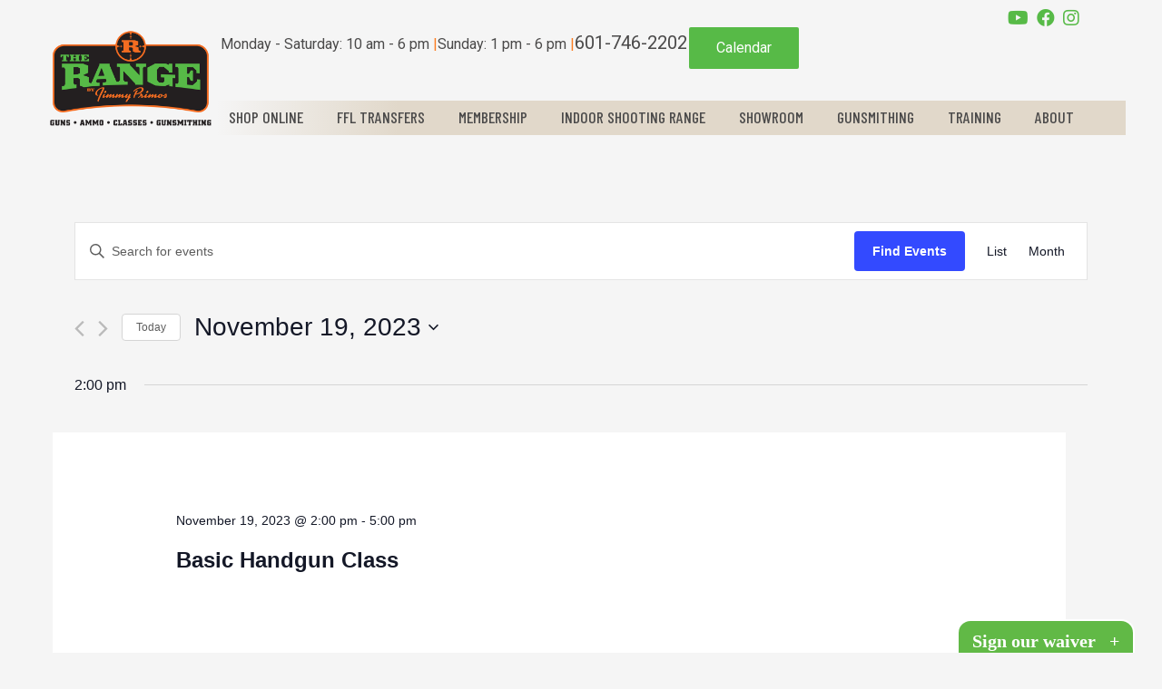

--- FILE ---
content_type: text/css
request_url: https://rangebyjimmyprimos.com/wp-content/uploads/bb-plugin/cache/a8ee3b4743d4542362c72ddb518bf8f9-layout-bundle.css?ver=2.7.4.2-1.4.9.2
body_size: 18611
content:
/* Grid
------------------------------------------------------ */

.fl-builder-content *,
.fl-builder-content *:before,
.fl-builder-content *:after {
	-webkit-box-sizing: border-box;
	-moz-box-sizing: border-box;
	box-sizing: border-box;
}
.fl-row:before,
.fl-row:after,
.fl-row-content:before,
.fl-row-content:after,
.fl-col-group:before,
.fl-col-group:after,
.fl-col:before,
.fl-col:after,
.fl-module:before,
.fl-module:after,
.fl-module-content:before,
.fl-module-content:after {
	display: table;
	content: " ";
}
.fl-row:after,
.fl-row-content:after,
.fl-col-group:after,
.fl-col:after,
.fl-module:after,
.fl-module-content:after {
	clear: both;
}
.fl-clear {
	clear: both;
}

/* Utilities
------------------------------------------------------ */

.fl-clearfix:before,
.fl-clearfix:after {
	display: table;
	content: " ";
}
.fl-clearfix:after {
	clear: both;
}
.sr-only {
    position: absolute;
    width: 1px;
    height: 1px;
    padding: 0;
    overflow: hidden;
    clip: rect(0,0,0,0);
    white-space: nowrap;
    border: 0;
}

/* Responsive Utilities
------------------------------------------------------ */

.fl-visible-large,
.fl-visible-medium,
.fl-visible-mobile,
.fl-col-group-equal-height .fl-col.fl-visible-large,
.fl-col-group-equal-height .fl-col.fl-visible-medium,
.fl-col-group-equal-height .fl-col.fl-visible-mobile {
	display: none;
}
.fl-visible-desktop {
	display: block;
}
.fl-col-group-equal-height .fl-col.fl-visible-desktop {
    display: flex;
}

/* Rows
------------------------------------------------------ */

.fl-row,
.fl-row-content {
	margin-left: auto;
	margin-right: auto;
	min-width: 0;
}
.fl-row-content-wrap {
	position: relative;
}

/* Photo Bg */
.fl-builder-mobile .fl-row-bg-photo .fl-row-content-wrap {
	background-attachment: scroll;
}

/* Video and Embed Code Bg */
.fl-row-bg-video,
.fl-row-bg-video .fl-row-content,
.fl-row-bg-embed,
.fl-row-bg-embed .fl-row-content {
	position: relative;
}

.fl-row-bg-video .fl-bg-video,
.fl-row-bg-embed .fl-bg-embed-code {
	bottom: 0;
	left: 0;
	overflow: hidden;
	position: absolute;
	right: 0;
	top: 0;
}

.fl-row-bg-video .fl-bg-video video,
.fl-row-bg-embed .fl-bg-embed-code video {
	bottom: 0;
	left: 0px;
	max-width: none;
	position: absolute;
	right: 0;
	top: 0px;
}
.fl-row-bg-video .fl-bg-video video {
	min-width: 100%;
	min-height: 100%;
	width: auto;
	height: auto;
}
.fl-row-bg-video .fl-bg-video iframe,
.fl-row-bg-embed .fl-bg-embed-code iframe {
	pointer-events: none;
	width: 100vw;
  	height: 56.25vw; /* Given a 16:9 aspect ratio, 9/16*100 = 56.25 */
  	max-width: none;
  	min-height: 100vh;
  	min-width: 177.77vh; /* Given a 16:9 aspect ratio, 16/9*100 = 177.77 */
  	position: absolute;
  	top: 50%;
  	left: 50%;
  	transform: translate(-50%, -50%);
	-ms-transform: translate(-50%, -50%); /* IE 9 */
	-webkit-transform: translate(-50%, -50%); /* Chrome, Safari, Opera */
}
.fl-bg-video-fallback {
	background-position: 50% 50%;
	background-repeat: no-repeat;
	background-size: cover;
	bottom: 0px;
	left: 0px;
	position: absolute;
	right: 0px;
	top: 0px;
}

/* Slideshow Bg */
.fl-row-bg-slideshow,
.fl-row-bg-slideshow .fl-row-content {
	position: relative;
}
.fl-row .fl-bg-slideshow {
	bottom: 0;
	left: 0;
	overflow: hidden;
	position: absolute;
	right: 0;
	top: 0;
	z-index: 0;
}
.fl-builder-edit .fl-row .fl-bg-slideshow * {
	bottom: 0;
	height: auto !important;
	left: 0;
	position: absolute !important;
	right: 0;
	top: 0;
}

/* Row Bg Overlay */
.fl-row-bg-overlay .fl-row-content-wrap:after {
	border-radius: inherit;
	content: '';
	display: block;
	position: absolute;
	top: 0;
	right: 0;
	bottom: 0;
	left: 0;
	z-index: 0;
}
.fl-row-bg-overlay .fl-row-content {
	position: relative;
	z-index: 1;
}

/* Full Height Rows */
.fl-row-default-height .fl-row-content-wrap,
.fl-row-custom-height .fl-row-content-wrap {
	display: -webkit-box;
	display: -webkit-flex;
	display: -ms-flexbox;
	display: flex;
	min-height: 100vh;
}
.fl-row-overlap-top .fl-row-content-wrap {
	display: -webkit-inline-box;
	display: -webkit-inline-flex;
	display: -moz-inline-box;
	display: -ms-inline-flexbox;
	display: inline-flex;
	width: 100%;
}
.fl-row-default-height .fl-row-content-wrap,
.fl-row-custom-height .fl-row-content-wrap {
	min-height: 0;
}

.fl-row-default-height .fl-row-content,
.fl-row-full-height .fl-row-content,
.fl-row-custom-height .fl-row-content {
  -webkit-box-flex: 1 1 auto;
  	 -moz-box-flex: 1 1 auto;
  	  -webkit-flex: 1 1 auto;
  		  -ms-flex: 1 1 auto;
  			  flex: 1 1 auto;
}
.fl-row-default-height .fl-row-full-width.fl-row-content,
.fl-row-full-height .fl-row-full-width.fl-row-content,
.fl-row-custom-height .fl-row-full-width.fl-row-content {
	max-width: 100%;
	width: 100%;
}

/* IE 11 - Row full height - vertical alignment center/bottom fix */
.fl-builder-ie-11 .fl-row.fl-row-full-height:not(.fl-visible-medium):not(.fl-visible-medium-mobile):not(.fl-visible-mobile),
.fl-builder-ie-11 .fl-row.fl-row-custom-height:not(.fl-visible-medium):not(.fl-visible-medium-mobile):not(.fl-visible-mobile) {
	display: flex;
	flex-direction: column;
	height: 100%;
}

/* Stupid IE Full Height Row Fixes */
.fl-builder-ie-11 .fl-row-full-height .fl-row-content-wrap,
.fl-builder-ie-11 .fl-row-custom-height .fl-row-content-wrap {
	height: auto;
}

.fl-builder-ie-11 .fl-row-full-height .fl-row-content,
.fl-builder-ie-11 .fl-row-custom-height .fl-row-content {
	flex: 0 0 auto;
	flex-basis: 100%;
	margin: 0;
}

.fl-builder-ie-11 .fl-row-full-height.fl-row-align-top .fl-row-content,
.fl-builder-ie-11 .fl-row-full-height.fl-row-align-bottom .fl-row-content,
.fl-builder-ie-11 .fl-row-custom-height.fl-row-align-top .fl-row-content,
.fl-builder-ie-11 .fl-row-custom-height.fl-row-align-bottom .fl-row-content {
    margin: 0 auto;
}

.fl-builder-ie-11 .fl-row-full-height.fl-row-align-center .fl-col-group:not(.fl-col-group-equal-height),
.fl-builder-ie-11 .fl-row-custom-height.fl-row-align-center .fl-col-group:not(.fl-col-group-equal-height) {
	display: flex;
	align-items: center;
	justify-content: center;
	-webkit-align-items: center;
	-webkit-box-align: center;
	-webkit-box-pack: center;
	-webkit-justify-content: center;
	-ms-flex-align: center;
	-ms-flex-pack: center;
}

/* Full height align center */
.fl-row-default-height.fl-row-align-center .fl-row-content-wrap,
.fl-row-full-height.fl-row-align-center .fl-row-content-wrap,
.fl-row-custom-height.fl-row-align-center .fl-row-content-wrap {
	align-items: center;
	justify-content: center;
	-webkit-align-items: center;
	-webkit-box-align: center;
	-webkit-box-pack: center;
	-webkit-justify-content: center;
	-ms-flex-align: center;
	-ms-flex-pack: center;
}

/* Full height align bottom */
.fl-row-default-height.fl-row-align-bottom .fl-row-content-wrap,
.fl-row-full-height.fl-row-align-bottom .fl-row-content-wrap,
.fl-row-custom-height.fl-row-align-bottom .fl-row-content-wrap {
	align-items: flex-end;
	justify-content: flex-end;
	-webkit-align-items: flex-end;
	-webkit-justify-content: flex-end;
	-webkit-box-align: end;
	-webkit-box-pack: end;
	-ms-flex-align: end;
	-ms-flex-pack: end;
}

/* IE 11 - height bottom > row align bottom - center fix */
.fl-builder-ie-11 .fl-row-full-height.fl-row-align-bottom .fl-row-content-wrap,
.fl-builder-ie-11 .fl-row-custom-height.fl-row-align-bottom .fl-row-content-wrap {
	justify-content: flex-start;
	-webkit-justify-content: flex-start;
}

/* Column Groups
------------------------------------------------------ */
.fl-col-group-equal-height {
	display: flex;
	flex-wrap: wrap;
	width: 100%;
}
.fl-col-group-equal-height.fl-col-group-has-child-loading {
	flex-wrap: nowrap;
}
.fl-col-group-equal-height .fl-col,
.fl-col-group-equal-height .fl-col-content {
	display: flex;
	flex: 1 1 auto;
}
.fl-col-group-equal-height .fl-col-content {
	flex-direction: column;
	flex-shrink: 1;
	min-width: 1px;
	max-width: 100%;
	width: 100%;
}
.fl-col-group-equal-height:before,
.fl-col-group-equal-height .fl-col:before,
.fl-col-group-equal-height .fl-col-content:before,
.fl-col-group-equal-height:after,
.fl-col-group-equal-height .fl-col:after,
.fl-col-group-equal-height .fl-col-content:after{
	content: none;
}

/* Equal height align top */
.fl-col-group-nested.fl-col-group-equal-height.fl-col-group-align-top .fl-col-content,
.fl-col-group-equal-height.fl-col-group-align-top .fl-col-content {
	justify-content: flex-start;
}

/* Equal height align center */
.fl-col-group-nested.fl-col-group-equal-height.fl-col-group-align-center .fl-col-content,
.fl-col-group-equal-height.fl-col-group-align-center .fl-col-content {
	align-items: center;
	justify-content: center;
}

/* Equal height align bottom */
.fl-col-group-nested.fl-col-group-equal-height.fl-col-group-align-bottom .fl-col-content,
.fl-col-group-equal-height.fl-col-group-align-bottom .fl-col-content {
	justify-content: flex-end;
}

.fl-col-group-equal-height.fl-col-group-align-center .fl-module,
.fl-col-group-equal-height.fl-col-group-align-center .fl-col-group {
	width: 100%;
}

/* IE11 fix for images with height:auto in equal height columns. */
.fl-builder-ie-11 .fl-col-group-equal-height,
.fl-builder-ie-11 .fl-col-group-equal-height .fl-col,
.fl-builder-ie-11 .fl-col-group-equal-height .fl-col-content,
.fl-builder-ie-11 .fl-col-group-equal-height .fl-module,
.fl-col-group-equal-height.fl-col-group-align-center .fl-col-group {
	min-height: 1px;
}

/* Columns
------------------------------------------------------ */

.fl-col {
	float: left;
	min-height: 1px;
}

/* Column Bg Overlay */
.fl-col-bg-overlay .fl-col-content {
	position: relative;
}
.fl-col-bg-overlay .fl-col-content:after {
	border-radius: inherit;
	content: '';
	display: block;
	position: absolute;
	top: 0;
	right: 0;
	bottom: 0;
	left: 0;
	z-index: 0;
}
.fl-col-bg-overlay .fl-module {
	position: relative;
	z-index: 2;
}

/* Modules
------------------------------------------------------ */

.fl-module img {
	max-width: 100%;
}

/* Module Templates
------------------------------------------------------ */

.fl-builder-module-template {
	margin: 0 auto;
	max-width: 1100px;
	padding: 20px;
}

/* Buttons
------------------------------------------------------ */

.fl-builder-content a.fl-button,
.fl-builder-content a.fl-button:visited {
	border-radius: 4px;
	-moz-border-radius: 4px;
	-webkit-border-radius: 4px;
	display: inline-block;
	font-size: 16px;
	font-weight: normal;
	line-height: 18px;
	padding: 12px 24px;
	text-decoration: none;
	text-shadow: none;
}
.fl-builder-content .fl-button:hover {
	text-decoration: none;
}
.fl-builder-content .fl-button:active {
	position: relative;
	top: 1px;
}
.fl-builder-content .fl-button-width-full .fl-button {
	display: block;
	text-align: center;
}
.fl-builder-content .fl-button-width-custom .fl-button {
	display: inline-block;
	text-align: center;
	max-width: 100%;
}
.fl-builder-content .fl-button-left {
	text-align: left;
}
.fl-builder-content .fl-button-center {
	text-align: center;
}
.fl-builder-content .fl-button-right {
	text-align: right;
}
.fl-builder-content .fl-button i {
	font-size: 1.3em;
	height: auto;
	margin-right:8px;
	vertical-align: middle;
	width: auto;
}
.fl-builder-content .fl-button i.fl-button-icon-after {
	margin-left: 8px;
	margin-right: 0;
}
.fl-builder-content .fl-button-has-icon .fl-button-text {
	vertical-align: middle;
}

/* Icons
------------------------------------------------------ */

.fl-icon-wrap {
	display: inline-block;
}
.fl-icon {
	display: table-cell;
	vertical-align: middle;
}
.fl-icon a {
	text-decoration: none;
}
.fl-icon i {
	float: right;
	height: auto;
	width: auto;
}
.fl-icon i:before {
	border: none !important;
	height: auto;
	width: auto;
}
.fl-icon-text {
	display: table-cell;
	text-align: left;
	padding-left: 15px;
	vertical-align: middle;
}
.fl-icon-text-empty {
	display: none;
}
.fl-icon-text *:last-child {
	margin: 0 !important;
	padding: 0 !important;
}
.fl-icon-text a {
	text-decoration: none;
}
.fl-icon-text span {
	display: block;
}
.fl-icon-text span.mce-edit-focus {
	min-width: 1px;
}

/* Photos
------------------------------------------------------ */

.fl-photo {
	line-height: 0;
	position: relative;
}
.fl-photo-align-left {
	text-align: left;
}
.fl-photo-align-center {
	text-align: center;
}
.fl-photo-align-right {
	text-align: right;
}
.fl-photo-content {
	display: inline-block;
	line-height: 0;
	position: relative;
	max-width: 100%;
}
.fl-photo-img-svg {
	width: 100%;
}
.fl-photo-content img {
	display: inline;
	height: auto;
	max-width: 100%;
}
.fl-photo-crop-circle img {
	-webkit-border-radius: 100%;
	-moz-border-radius: 100%;
	border-radius: 100%;
}
.fl-photo-caption {
	font-size: 13px;
	line-height: 18px;
	overflow: hidden;
	text-overflow: ellipsis;
}
.fl-photo-caption-below {
	padding-bottom: 20px;
	padding-top: 10px;
}
.fl-photo-caption-hover {
	background: rgba(0,0,0,0.7);
	bottom: 0;
	color: #fff;
	left: 0;
	opacity: 0;
	filter: alpha(opacity = 0);
	padding: 10px 15px;
	position: absolute;
	right: 0;
	-webkit-transition:opacity 0.3s ease-in;
	-moz-transition:opacity 0.3s ease-in;
	transition:opacity 0.3s ease-in;
}
.fl-photo-content:hover .fl-photo-caption-hover {
	opacity: 100;
	filter: alpha(opacity = 100);
}

/* Pagination
------------------------------------------------------ */

.fl-builder-pagination,
.fl-builder-pagination-load-more {
	padding: 40px 0;
}
.fl-builder-pagination ul.page-numbers {
	list-style: none;
	margin: 0;
	padding: 0;
	text-align: center;
}
.fl-builder-pagination li {
	display: inline-block;
	list-style: none;
	margin: 0;
	padding: 0;
}
.fl-builder-pagination li a.page-numbers,
.fl-builder-pagination li span.page-numbers {
	border: 1px solid #e6e6e6;
	display: inline-block;
	padding: 5px 10px;
	margin: 0 0 5px;
}
.fl-builder-pagination li a.page-numbers:hover,
.fl-builder-pagination li span.current {
	background: #f5f5f5;
	text-decoration: none;
}

/* Slideshows
------------------------------------------------------ */

.fl-slideshow,
.fl-slideshow * {
	-webkit-box-sizing: content-box;
	-moz-box-sizing: content-box;
	box-sizing: content-box;

}
.fl-slideshow .fl-slideshow-image img {
	max-width: none !important;
}
.fl-slideshow-social {
	line-height: 0 !important;
}
.fl-slideshow-social * {
	margin: 0 !important;
}

/* Sliders
------------------------------------------------------ */

.fl-builder-content .bx-wrapper .bx-viewport {
	background: transparent;
	border: none;
	box-shadow: none;
	-moz-box-shadow: none;
	-webkit-box-shadow: none;
	left: 0;
}

/* Lightbox
------------------------------------------------------ */

.mfp-wrap button.mfp-arrow,
.mfp-wrap button.mfp-arrow:active,
.mfp-wrap button.mfp-arrow:hover,
.mfp-wrap button.mfp-arrow:focus {
	background: transparent !important;
	border: none !important;
	outline: none;
	position: absolute;
	top: 50%;
	box-shadow: none !important;
	-moz-box-shadow: none !important;
	-webkit-box-shadow: none !important;
}
.mfp-wrap .mfp-close,
.mfp-wrap .mfp-close:active,
.mfp-wrap .mfp-close:hover,
.mfp-wrap .mfp-close:focus {
	background: transparent !important;
	border: none !important;
	outline: none;
	position: absolute;
	top: 0;
	box-shadow: none !important;
	-moz-box-shadow: none !important;
	-webkit-box-shadow: none !important;
}
.admin-bar .mfp-wrap .mfp-close,
.admin-bar .mfp-wrap .mfp-close:active,
.admin-bar .mfp-wrap .mfp-close:hover,
.admin-bar .mfp-wrap .mfp-close:focus {
	top: 32px!important;
}
img.mfp-img {
	padding: 0;
}
.mfp-counter {
	display: none;
}

.mfp-wrap .mfp-preloader.fa {
	font-size: 30px;
}

/* Form Fields
------------------------------------------------------ */

.fl-form-field {
	margin-bottom: 15px;
}
.fl-form-field input.fl-form-error {
	border-color: #DD6420;
}
.fl-form-error-message {
	clear: both;
	color: #DD6420;
	display: none;
	padding-top: 8px;
	font-size: 12px;
	font-weight: lighter;
}
.fl-form-button-disabled {
	opacity: 0.5;
}

/* Animations
------------------------------------------------------ */

.fl-animation {
	opacity: 0;
}
.fl-builder-preview .fl-animation,
.fl-builder-edit .fl-animation,
.fl-animated {
	opacity: 1;
}
.fl-animated {
	animation-fill-mode: both;
	-webkit-animation-fill-mode: both;
}

/* Button Icon Animation */
.fl-button.fl-button-icon-animation i {
	width: 0 !important;
	opacity: 0;
	-ms-filter: "alpha(opacity=0)";
	transition: all 0.2s ease-out;
	-webkit-transition: all 0.2s ease-out;
}
.fl-button.fl-button-icon-animation:hover i {
	opacity: 1! important;
    -ms-filter: "alpha(opacity=100)";
}
.fl-button.fl-button-icon-animation i.fl-button-icon-after {
	margin-left: 0px !important;
}
.fl-button.fl-button-icon-animation:hover i.fl-button-icon-after {
	margin-left: 10px !important;
}
.fl-button.fl-button-icon-animation i.fl-button-icon-before {
	margin-right: 0 !important;
}
.fl-button.fl-button-icon-animation:hover i.fl-button-icon-before {
	margin-right: 20px !important;
    margin-left: -10px;
}

/* Templates
------------------------------------------------------ */

.single:not(.woocommerce).single-fl-builder-template .fl-content {
	width: 100%;
}

/* Shapes & Patterns
------------------------------------------------------- */
.fl-builder-layer {
	position: absolute;
	top:0;
	left:0;
	right: 0;
	bottom: 0;
	z-index: 0;
	pointer-events: none;
	overflow: hidden;
}
.fl-builder-shape-layer {
	z-index: 0;
}
.fl-builder-shape-layer.fl-builder-bottom-edge-layer {
	z-index: 1;
}
.fl-row-bg-overlay .fl-builder-shape-layer {
	z-index: 1;
}
.fl-row-bg-overlay .fl-builder-shape-layer.fl-builder-bottom-edge-layer {
	z-index: 2;
}
.fl-row-has-layers .fl-row-content {
	z-index: 1;
}
.fl-row-bg-overlay .fl-row-content {
	z-index: 2;
}

.fl-builder-layer > * {
	display: block;
	position: absolute;
	top:0;
	left:0;
	width: 100%;
}
.fl-builder-layer + .fl-row-content {
	position: relative;
}
.fl-builder-layer .fl-shape {
	fill: #aaa;
	stroke: none;
	stroke-width: 0;
	width:100%;
}
/**
Fix ipad parallax issue on safari
https://core.trac.wordpress.org/ticket/48802
https://core.trac.wordpress.org/ticket/49285
https://github.com/WordPress/gutenberg/issues/17718
*/
@supports (-webkit-touch-callout: inherit) {
  .fl-row.fl-row-bg-parallax .fl-row-content-wrap,
  .fl-row.fl-row-bg-fixed .fl-row-content-wrap {
    background-position: center !important;
    background-attachment: scroll !important;
  }
}

@supports (-webkit-touch-callout: none) {
	.fl-row.fl-row-bg-fixed .fl-row-content-wrap {
		background-position: center !important;
		background-attachment: scroll !important;
	}
}

/* Default button colors for non Beaver Builder themes.
------------------------------------------------------ */

.fl-builder-content a.fl-button,
.fl-builder-content a.fl-button:visited {
	background: #fafafa;
	border: 1px solid #ccc;
	color: #333;
}
.fl-builder-content a.fl-button *,
.fl-builder-content a.fl-button:visited * {
	color: #333;
}.fl-row-fixed-width { max-width: 1100px; }.fl-row-content-wrap{margin-top: 0px;margin-right: 0px;margin-bottom: 0px;margin-left: 0px;}.fl-row-content-wrap{padding-top: 20px;padding-right: 20px;padding-bottom: 20px;padding-left: 20px;}.fl-col-content{margin-top: 0px;margin-right: 0px;margin-bottom: 0px;margin-left: 0px;}.fl-col-content{padding-top: 0px;padding-right: 0px;padding-bottom: 0px;padding-left: 0px;}.fl-module-content{margin-top: 20px;margin-right: 20px;margin-bottom: 20px;margin-left: 20px;}@media (max-width: 1200px) { /* Responsive Utilities
------------------------------------------------------ */
.fl-visible-desktop,
.fl-visible-medium,
.fl-visible-mobile,
.fl-col-group-equal-height .fl-col.fl-visible-desktop,
.fl-col-group-equal-height .fl-col.fl-visible-medium,
.fl-col-group-equal-height .fl-col.fl-visible-mobile {
	display: none;
}
.fl-visible-large {
	display: block;
}
.fl-col-group-equal-height .fl-col.fl-visible-large {
    display: flex;
} }@media (max-width: 992px) { /* Responsive Utilities
------------------------------------------------------ */
.fl-visible-desktop,
.fl-visible-large,
.fl-visible-mobile,
.fl-col-group-equal-height .fl-col.fl-visible-desktop,
.fl-col-group-equal-height .fl-col.fl-visible-large,
.fl-col-group-equal-height .fl-col.fl-visible-mobile {
	display: none;
}
.fl-visible-medium {
	display: block;
}
.fl-col-group-equal-height .fl-col.fl-visible-medium {
    display: flex;
}

/* Reversed Responsive Stacking */
.fl-col-group.fl-col-group-medium-reversed {
	display: -webkit-flex;
	display: flex;
	-webkit-flex-wrap: wrap-reverse;
	flex-wrap: wrap-reverse;
	flex-direction: row-reverse;
}
 }@media (max-width: 768px) { /* Responsive Utilities
------------------------------------------------------ */
.fl-visible-desktop,
.fl-visible-large,
.fl-visible-medium,
.fl-col-group-equal-height .fl-col.fl-visible-desktop,
.fl-col-group-equal-height .fl-col.fl-visible-large,
.fl-col-group-equal-height .fl-col.fl-visible-medium {
	display: none;
}
.fl-visible-mobile {
	display: block;
}
.fl-col-group-equal-height .fl-col.fl-visible-mobile {
    display: flex;
}

/* Rows
------------------------------------------------------ */

.fl-row-content-wrap {
	background-attachment: scroll !important;
}
.fl-row-bg-parallax .fl-row-content-wrap {
	background-attachment: scroll !important;
	background-position: center center !important;
}

/* Column Groups
------------------------------------------------------ */

/* Equal Heights */
.fl-col-group.fl-col-group-equal-height {
	display: block;
}
.fl-col-group.fl-col-group-equal-height.fl-col-group-custom-width {
	display: -webkit-box;
    display: -webkit-flex;
    display: flex;
}

/* Reversed Responsive Stacking */
.fl-col-group.fl-col-group-responsive-reversed {
	display: -webkit-flex;
	display: flex;
	-webkit-flex-wrap: wrap-reverse;
	flex-wrap: wrap-reverse;
	flex-direction: row-reverse;
}
.fl-col-group.fl-col-group-responsive-reversed .fl-col:not(.fl-col-small-custom-width) {
	flex-basis: 100%;
	width: 100% !important;
}
.fl-col-group.fl-col-group-medium-reversed:not(.fl-col-group-responsive-reversed) {
	display: unset;
	display: unset;
	-webkit-flex-wrap: unset;
	flex-wrap: unset;
	flex-direction: unset;
}

/* Columns
------------------------------------------------------ */

.fl-col {
	clear: both;
	float: none;
	margin-left: auto;
	margin-right: auto;
	width: auto !important;
}
.fl-col-small:not(.fl-col-small-full-width) {
	max-width: 400px;
}
.fl-block-col-resize {
	display:none;
}
/* Rows
------------------------------------------------------ */

.fl-row[data-node] .fl-row-content-wrap {
	margin: 0;
	padding-left: 0;
	padding-right: 0;
}
.fl-row[data-node] .fl-bg-video,
.fl-row[data-node] .fl-bg-slideshow {
	left: 0;
	right: 0;
}

/* Columns
------------------------------------------------------ */

.fl-col[data-node] .fl-col-content {
	margin: 0;
	padding-left: 0;
	padding-right: 0;
}
 }





.fl-node-618d5a7ce6f17 > .fl-row-content-wrap {
	background-color: #ff8620;
	background-image: url(https://rangebyjimmyprimos.com/wp-content/uploads/2021/10/membership-background.jpg);
	background-repeat: no-repeat;
	background-position: center center;
	background-attachment: scroll;
	background-size: cover;
}
.fl-node-615c986fe612e {
	color: #ffffff;
}
.fl-builder-content .fl-node-615c986fe612e *:not(input):not(textarea):not(select):not(a):not(h1):not(h2):not(h3):not(h4):not(h5):not(h6):not(.fl-menu-mobile-toggle) {
	color: inherit;
}

.fl-builder-content .fl-node-615c986fe612e a {
	color: #ffffff;
}

.fl-builder-content .fl-node-615c986fe612e a:hover {
	color: #ffffff;
}

.fl-builder-content .fl-node-615c986fe612e h1,
.fl-builder-content .fl-node-615c986fe612e h2,
.fl-builder-content .fl-node-615c986fe612e h3,
.fl-builder-content .fl-node-615c986fe612e h4,
.fl-builder-content .fl-node-615c986fe612e h5,
.fl-builder-content .fl-node-615c986fe612e h6,
.fl-builder-content .fl-node-615c986fe612e h1 a,
.fl-builder-content .fl-node-615c986fe612e h2 a,
.fl-builder-content .fl-node-615c986fe612e h3 a,
.fl-builder-content .fl-node-615c986fe612e h4 a,
.fl-builder-content .fl-node-615c986fe612e h5 a,
.fl-builder-content .fl-node-615c986fe612e h6 a {
	color: #ffffff;
}



.fl-node-615c986fe612e > .fl-row-content-wrap {
	background-color: #4b4a4a;
	border-top-width: 1px;
	border-right-width: 0px;
	border-bottom-width: 1px;
	border-left-width: 0px;
}
 .fl-node-615c986fe612e > .fl-row-content-wrap {
	padding-top:40px;
	padding-bottom:0px;
}
.fl-node-615c986fe6125 {
	color: #ffffff;
}
.fl-builder-content .fl-node-615c986fe6125 *:not(input):not(textarea):not(select):not(a):not(h1):not(h2):not(h3):not(h4):not(h5):not(h6):not(.fl-menu-mobile-toggle) {
	color: inherit;
}

.fl-builder-content .fl-node-615c986fe6125 a {
	color: #ffffff;
}

.fl-builder-content .fl-node-615c986fe6125 a:hover {
	color: #ffffff;
}

.fl-builder-content .fl-node-615c986fe6125 h1,
.fl-builder-content .fl-node-615c986fe6125 h2,
.fl-builder-content .fl-node-615c986fe6125 h3,
.fl-builder-content .fl-node-615c986fe6125 h4,
.fl-builder-content .fl-node-615c986fe6125 h5,
.fl-builder-content .fl-node-615c986fe6125 h6,
.fl-builder-content .fl-node-615c986fe6125 h1 a,
.fl-builder-content .fl-node-615c986fe6125 h2 a,
.fl-builder-content .fl-node-615c986fe6125 h3 a,
.fl-builder-content .fl-node-615c986fe6125 h4 a,
.fl-builder-content .fl-node-615c986fe6125 h5 a,
.fl-builder-content .fl-node-615c986fe6125 h6 a {
	color: #ffffff;
}



.fl-node-615c986fe6125 > .fl-row-content-wrap {
	background-color: #282828;
	border-top-width: 1px;
	border-right-width: 0px;
	border-bottom-width: 1px;
	border-left-width: 0px;
}
 .fl-node-615c986fe6125 > .fl-row-content-wrap {
	padding-top:13px;
	padding-bottom:0px;
}




.fl-node-615c6d8c6be69 {
	width: 58.09%;
}




.fl-node-615c6d8c6be6a {
	width: 41.91%;
}




.fl-node-615c986fe6132 {
	width: 25%;
}
.fl-node-615c986fe6132 > .fl-col-content {
	border-top-width: 1px;
	border-right-width: 1px;
	border-bottom-width: 1px;
	border-left-width: 1px;
}




.fl-node-615c986fe6131 {
	width: 22%;
}
.fl-node-615c986fe6131 > .fl-col-content {
	border-top-width: 1px;
	border-right-width: 1px;
	border-bottom-width: 1px;
	border-left-width: 1px;
}




.fl-node-615c986fe6130 {
	width: 17%;
}
.fl-node-615c986fe6130 > .fl-col-content {
	border-top-width: 1px;
	border-right-width: 1px;
	border-bottom-width: 1px;
	border-left-width: 1px;
}




.fl-node-615c9c9f8274c {
	width: 34%;
}
.fl-node-615c9c9f8274c > .fl-col-content {
	border-top-width: 1px;
	border-right-width: 1px;
	border-bottom-width: 1px;
	border-left-width: 1px;
}




.fl-node-615c986fe612c {
	width: 100%;
}
.fl-module-heading .fl-heading {
	padding: 0 !important;
	margin: 0 !important;
}.fl-row .fl-col .fl-node-615c6d8c6be6b h2.fl-heading a,
.fl-row .fl-col .fl-node-615c6d8c6be6b h2.fl-heading .fl-heading-text,
.fl-row .fl-col .fl-node-615c6d8c6be6b h2.fl-heading .fl-heading-text *,
.fl-node-615c6d8c6be6b h2.fl-heading .fl-heading-text {
	color: #ffffff;
}
 .fl-node-615c6d8c6be6b > .fl-module-content {
	margin-bottom:0px;
}
.fl-builder-content .fl-rich-text strong {
	font-weight: bold;
}
	.fl-builder-content .fl-node-615c6d8c6be6c .fl-module-content .fl-rich-text,
	.fl-builder-content .fl-node-615c6d8c6be6c .fl-module-content .fl-rich-text * {
		color: #ffffff;
	}
	 .fl-node-615c6d8c6be6c > .fl-module-content {
	margin-top:0px;
}


.fl-builder-content .fl-node-615c6d8c6be6d a.fl-button,
.fl-builder-content .fl-node-615c6d8c6be6d a.fl-button:hover,
.fl-builder-content .fl-node-615c6d8c6be6d a.fl-button:visited {
	background: linear-gradient(to bottom,  #fff6e8 0%, #e1d8ca 100%);
}

.fl-builder-content .fl-node-615c6d8c6be6d a.fl-button,
.fl-builder-content .fl-node-615c6d8c6be6d a.fl-button:visited,
.fl-builder-content .fl-node-615c6d8c6be6d a.fl-button *,
.fl-builder-content .fl-node-615c6d8c6be6d a.fl-button:visited * {
	color: #4b4a4a;
}





.fl-builder-content .fl-node-615c6d8c6be6d a.fl-button:hover,
.fl-builder-content .fl-node-615c6d8c6be6d a.fl-button:focus {

	background: #e1d8ca;

		background: linear-gradient(to bottom,  #fff6e8 0%, #e1d8ca 100%);
	}







.fl-node-615c6d8c6be6d .fl-button-wrap {
	text-align: left;
}
.fl-builder-content .fl-node-615c6d8c6be6d a.fl-button, .fl-builder-content .fl-node-615c6d8c6be6d a.fl-button:visited {
	font-family: "Barlow Condensed", sans-serif;
	font-weight: 500;
	font-size: 1.7em;
	text-transform: uppercase;
	border: 1px solid #d5ccbe;
	border-top-left-radius: 10px;
	border-top-right-radius: 10px;
	border-bottom-left-radius: 10px;
	border-bottom-right-radius: 10px;
}
.fl-builder-content .fl-node-615c6d8c6be6d a.fl-button:hover, .fl-builder-content .fl-node-615c6d8c6be6d a.fl-button:focus {
	border: 1px solid #d5ccbe;
	border-top-left-radius: 10px;
	border-top-right-radius: 10px;
	border-bottom-left-radius: 10px;
	border-bottom-right-radius: 10px;
}
img.mfp-img {
    padding-bottom: 40px !important;
}
@media (max-width: 768px) { /* Mobile Photo */
.fl-photo-content,
.fl-photo-img {
	max-width: 100%;
} }.fl-node-615c989860271 .fl-photo {
	text-align: center;
}
 .fl-node-615c989860271 > .fl-module-content {
	margin-top:0px;
	margin-bottom:10px;
}
.fl-builder-content .fl-node-615c986fe613a .fl-rich-text, .fl-builder-content .fl-node-615c986fe613a .fl-rich-text *:not(b, strong) {
	line-height: 1.2em;
}
 .fl-node-615c986fe613a > .fl-module-content {
	margin-top:0px;
}
.fl-builder-content .fl-node-615c9c5da91e1 .fl-rich-text, .fl-builder-content .fl-node-615c9c5da91e1 .fl-rich-text *:not(b, strong) {
	line-height: 1.2em;
}
 .fl-node-615c9c5da91e1 > .fl-module-content {
	margin-top:0px;
}
 .fl-node-iy3egfkrhatm > .fl-module-content {
	margin-top:0px;
	margin-right:0px;
	margin-bottom:0px;
	margin-left:0px;
}
 .fl-node-615c986fe612d > .fl-module-content {
	margin-top:0px;
	margin-bottom:0px;
}

/* Start Global CSS */

/* End Global CSS */


/* Start Global Nodes CSS */

/* End Global Nodes CSS */


/* Start Layout CSS */

/* End Layout CSS */

/* Equal height Column Bottom Alignment */
.fl-col-group-equal-height.fl-col-group-align-bottom .fl-col-content {
    -webkit-justify-content: flex-end;
            justify-content: flex-end;
          -webkit-box-align: end;
           -webkit-box-pack: end;
              -ms-flex-pack: end;
}

/* H1-H6 Margin Reset in all Modules */
.uabb-module-content h1,
.uabb-module-content h2,
.uabb-module-content h3,
.uabb-module-content h4,
.uabb-module-content h5,
.uabb-module-content h6 {
    margin: 0;
    clear: both;
}

/* Anchor Tag Css */

.fl-module-content a,
.fl-module-content a:hover,
.fl-module-content a:focus {
    text-decoration: none;
}

/* Row Separator CSS */

.uabb-row-separator {
    position: absolute;
    width: 100%;
    left: 0;
}

.uabb-top-row-separator {
    top: 0;
    bottom: auto
}

.uabb-bottom-row-separator {
    top: auto;
    bottom: 0;
}

.fl-builder-content-editing .fl-visible-medium.uabb-row,
.fl-builder-content-editing .fl-visible-medium-mobile.uabb-row,
.fl-builder-content-editing .fl-visible-mobile.uabb-row {
    display: none !important;
}

@media (max-width: 992px) {

    .fl-builder-content-editing .fl-visible-desktop.uabb-row,
    .fl-builder-content-editing .fl-visible-mobile.uabb-row {
        display: none !important;
    }

    .fl-builder-content-editing .fl-visible-desktop-medium.uabb-row,
    .fl-builder-content-editing .fl-visible-medium.uabb-row,
    .fl-builder-content-editing .fl-visible-medium-mobile.uabb-row {
        display: block !important;
    }
}

@media (max-width: 768px) {
    .fl-builder-content-editing .fl-visible-desktop.uabb-row,
    .fl-builder-content-editing .fl-visible-desktop-medium.uabb-row,
    .fl-builder-content-editing .fl-visible-medium.uabb-row {
        display: none !important;
    }

    .fl-builder-content-editing .fl-visible-medium-mobile.uabb-row,
    .fl-builder-content-editing .fl-visible-mobile.uabb-row {
        display: block !important;
    }
}

.fl-responsive-preview-content .fl-builder-content-editing {
    overflow-x: hidden;
    overflow-y: visible;
}

.uabb-row-separator svg {
    width: 100%;
}

.uabb-top-row-separator.uabb-has-svg svg {
    position: absolute;
    padding: 0;
    margin: 0;
    left: 50%;
    top: -1px;
    bottom: auto;
    -webkit-transform: translateX(-50%);
    -ms-transform: translateX(-50%);
    transform: translateX(-50%);
}

.uabb-bottom-row-separator.uabb-has-svg svg {
    position: absolute;
    padding: 0;
    margin: 0;
    left: 50%;
    bottom: -1px;
    top: auto;
    -webkit-transform: translateX(-50%);
    -ms-transform: translateX(-50%);
    transform: translateX(-50%);
}
.uabb-bottom-row-separator.uabb-has-svg .uasvg-wave-separator {
    bottom: 0;
}
.uabb-top-row-separator.uabb-has-svg .uasvg-wave-separator {
    top: 0;
}

/**
 *
 *  Svg Triangle Separator
 *  Big Triangle Separator
 *  Big Triangle Left Separator
 *  Svg Half Circle Separator
 *  Curve Center Separator
 *  Waves Separator
 *  Stamp
 *  Grass
 *  Slime
 *  Grass Bend
 *  Wave Slide
 *  Muliple Triangles
 *  Pine Tree
 *  Pine Tree Bend
 *
 ***************************************/
.uabb-bottom-row-separator.uabb-svg-triangle svg,
.uabb-bottom-row-separator.uabb-xlarge-triangle svg,
.uabb-top-row-separator.uabb-xlarge-triangle-left svg,
.uabb-bottom-row-separator.uabb-svg-circle svg,
.uabb-top-row-separator.uabb-slime-separator svg,
.uabb-top-row-separator.uabb-grass-separator svg,
.uabb-top-row-separator.uabb-grass-bend-separator svg,
.uabb-bottom-row-separator.uabb-mul-triangles-separator svg,
.uabb-top-row-separator.uabb-wave-slide-separator svg,
.uabb-top-row-separator.uabb-pine-tree-separator svg,
.uabb-top-row-separator.uabb-pine-tree-bend-separator svg,
.uabb-bottom-row-separator.uabb-stamp-separator svg,
.uabb-bottom-row-separator.uabb-xlarge-circle svg,
.uabb-top-row-separator.uabb-wave-separator svg{
    left: 50%;
    -webkit-transform: translateX(-50%) scaleY(-1);
       -moz-transform: translateX(-50%) scaleY(-1);
        -ms-transform: translateX(-50%) scaleY(-1);
         -o-transform: translateX(-50%) scaleY(-1);
            transform: translateX(-50%) scaleY(-1);
}

/*
 *  Big Triangle
*/
.uabb-bottom-row-separator.uabb-big-triangle svg {
    left: 50%;
    -webkit-transform: scale(1) scaleY(-1) translateX(-50%);
       -moz-transform: scale(1) scaleY(-1) translateX(-50%);
        -ms-transform: scale(1) scaleY(-1) translateX(-50%);
         -o-transform: scale(1) scaleY(-1) translateX(-50%);
            transform: scale(1) scaleY(-1) translateX(-50%);
}

.uabb-top-row-separator.uabb-big-triangle svg {
    left: 50%;
    -webkit-transform: translateX(-50%) scale(1);
       -moz-transform: translateX(-50%) scale(1);
        -ms-transform: translateX(-50%) scale(1);
         -o-transform: translateX(-50%) scale(1);
            transform: translateX(-50%) scale(1);
}

/**
 *
 *  Big Triangle Right Separator
 *
 ***************************************/
.uabb-top-row-separator.uabb-xlarge-triangle-right svg {
    left: 50%;
    -webkit-transform: translateX(-50%) scale(-1);
       -moz-transform: translateX(-50%) scale(-1);
        -ms-transform: translateX(-50%) scale(-1);
         -o-transform: translateX(-50%) scale(-1);
            transform: translateX(-50%) scale(-1);
}

.uabb-bottom-row-separator.uabb-xlarge-triangle-right svg {
    left: 50%;
    -webkit-transform: translateX(-50%) scaleX(-1);
       -moz-transform: translateX(-50%) scaleX(-1);
        -ms-transform: translateX(-50%) scaleX(-1);
         -o-transform: translateX(-50%) scaleX(-1);
            transform: translateX(-50%) scaleX(-1);
}

/**
 *
 *  Curve Left Separator
 *  Curve Right Separator
 *
 ***************************************/
.uabb-top-row-separator.uabb-curve-up-separator svg {
    left: 50%;
     -webkit-transform: translateX(-50%) scaleY(-1);
       -moz-transform: translateX(-50%) scaleY(-1);
        -ms-transform: translateX(-50%) scaleY(-1);
         -o-transform: translateX(-50%) scaleY(-1);
            transform: translateX(-50%) scaleY(-1);
}

.uabb-top-row-separator.uabb-curve-down-separator svg {
    left: 50%;
    -webkit-transform: translateX(-50%) scale(-1);
       -moz-transform: translateX(-50%) scale(-1);
        -ms-transform: translateX(-50%) scale(-1);
         -o-transform: translateX(-50%) scale(-1);
            transform: translateX(-50%) scale(-1);
}

.uabb-bottom-row-separator.uabb-curve-down-separator svg {
    left: 50%;
    -webkit-transform: translateX(-50%) scaleX(-1);
       -moz-transform: translateX(-50%) scaleX(-1);
        -ms-transform: translateX(-50%) scaleX(-1);
         -o-transform: translateX(-50%) scaleX(-1);
            transform: translateX(-50%) scaleX(-1);
}


/**
 *
 *  Tilt Left Separator
 *  Tilt Right Separator
 *
 ***************************************/

.uabb-top-row-separator.uabb-tilt-left-separator svg {
    left: 50%;
    -webkit-transform: translateX(-50%) scale(-1);
       -moz-transform: translateX(-50%) scale(-1);
        -ms-transform: translateX(-50%) scale(-1);
         -o-transform: translateX(-50%) scale(-1);
            transform: translateX(-50%) scale(-1);
}

.uabb-top-row-separator.uabb-tilt-right-separator svg{
    left: 50%;
    -webkit-transform: translateX(-50%) scaleY(-1);
       -moz-transform: translateX(-50%) scaleY(-1);
        -ms-transform: translateX(-50%) scaleY(-1);
         -o-transform: translateX(-50%) scaleY(-1);
            transform: translateX(-50%) scaleY(-1);
}

.uabb-bottom-row-separator.uabb-tilt-left-separator svg {
    left: 50%;
    -webkit-transform: translateX(-50%);
       -moz-transform: translateX(-50%);
        -ms-transform: translateX(-50%);
         -o-transform: translateX(-50%);
            transform: translateX(-50%);
}

.uabb-bottom-row-separator.uabb-tilt-right-separator svg {
    left: 50%;
    -webkit-transform: translateX(-50%) scaleX(-1);
       -moz-transform: translateX(-50%) scaleX(-1);
        -ms-transform: translateX(-50%) scaleX(-1);
         -o-transform: translateX(-50%) scaleX(-1);
            transform: translateX(-50%) scaleX(-1);
}

.uabb-top-row-separator.uabb-tilt-left-separator,
.uabb-top-row-separator.uabb-tilt-right-separator {
    top: 0;
}

.uabb-bottom-row-separator.uabb-tilt-left-separator,
.uabb-bottom-row-separator.uabb-tilt-right-separator {
    bottom: 0;
}

/**
 *
 *  Clouds Separator
 *  Multi Triangle
 *  Arrow Inward
 *  Arrow Outward
 *
 ***************************************/

.uabb-top-row-separator.uabb-arrow-outward-separator svg,
.uabb-top-row-separator.uabb-arrow-inward-separator svg,
.uabb-top-row-separator.uabb-cloud-separator svg,
.uabb-top-row-separator.uabb-multi-triangle svg {
    left: 50%;
    -webkit-transform: translateX(-50%) scaleY(-1);
       -moz-transform: translateX(-50%) scaleY(-1);
        -ms-transform: translateX(-50%) scaleY(-1);
         -o-transform: translateX(-50%) scaleY(-1);
            transform: translateX(-50%) scaleY(-1);
}

.uabb-bottom-row-separator.uabb-multi-triangle svg {
    bottom: -2px;
}

.uabb-row-separator.uabb-round-split:after,
.uabb-row-separator.uabb-round-split:before {
    left: 0;
    width: 50%;
    background: inherit inherit/inherit inherit inherit inherit;
    content: '';
    position: absolute
}


/* Buttons
------------------------------------------------------ */

.uabb-button-wrap a,
.uabb-button-wrap a:visited {
    display: inline-block;
    font-size: 16px;
    line-height: 18px;
    text-decoration: none;
    text-shadow: none;
}

.fl-builder-content .uabb-button:hover {
    text-decoration: none;
}

.fl-builder-content .uabb-button-width-full .uabb-button {
    display: block;
    text-align: center;
}

.uabb-button-width-custom .uabb-button {
    display: inline-block;
    text-align: center;
    max-width: 100%;
}
.fl-builder-content .uabb-button-left {
    text-align: left;
}
.fl-builder-content .uabb-button-center {
    text-align: center;
}
.fl-builder-content .uabb-button-right {
    text-align: right;
}

.fl-builder-content .uabb-button i,
.fl-builder-content .uabb-button i:before {
    font-size: 1em;
    height: 1em;
    line-height: 1em;
    width: 1em;
}

.uabb-button .uabb-button-icon-after {
    margin-left: 8px;
    margin-right: 0;
}
.uabb-button .uabb-button-icon-before {
    margin-left: 0;
    margin-right: 8px;
}
.uabb-button .uabb-button-icon-no-text {
    margin: 0;
}
.uabb-button-has-icon .uabb-button-text {
    vertical-align: middle;
}

/* Icons
------------------------------------------------------ */

.uabb-icon-wrap {
    display: inline-block;
}
.uabb-icon a {
    text-decoration: none;
}
.uabb-icon i {
    display: block;
}
.uabb-icon i:before {
    border: none !important;
    background: none !important;
}
.uabb-icon-text {
    display: table-cell;
    text-align: left;
    padding-left: 15px;
    vertical-align: middle;
}
.uabb-icon-text *:last-child {
    margin: 0 !important;
    padding: 0 !important;
}
.uabb-icon-text a {
    text-decoration: none;
}

/* Photos
------------------------------------------------------ */

.uabb-photo {
    line-height: 0;
    position: relative;
    z-index: 2;
}
.uabb-photo-align-left {
    text-align: left;
}
.uabb-photo-align-center {
    text-align: center;
}
.uabb-photo-align-right {
    text-align: right;
}
.uabb-photo-content {
    border-radius: 0;
    display: inline-block;
    line-height: 0;
    position: relative;
    max-width: 100%;
    overflow: hidden;
}
.uabb-photo-content img {
    border-radius: inherit;
    display: inline;
    height: auto;
    max-width: 100%;
    width: auto;
}
.fl-builder-content .uabb-photo-crop-circle img {
    -webkit-border-radius: 100%;
    -moz-border-radius: 100%;
    border-radius: 100%;
}
.fl-builder-content .uabb-photo-crop-square img {
    -webkit-border-radius: 0;
    -moz-border-radius: 0;
    border-radius: 0;
}
.uabb-photo-caption {
    font-size: 13px;
    line-height: 18px;
    overflow: hidden;
    text-overflow: ellipsis;
    white-space: nowrap;
}
.uabb-photo-caption-below {
    padding-bottom: 20px;
    padding-top: 10px;
}
.uabb-photo-caption-hover {
    background: rgba(0,0,0,0.7);
    bottom: 0;
    color: #fff;
    left: 0;
    opacity: 0;
    visibility: hidden;
    filter: alpha(opacity = 0);
    padding: 10px 15px;
    position: absolute;
    right: 0;
    -webkit-transition:visibility 200ms linear;
    -moz-transition:visibility 200ms linear;
    transition:visibility 200ms linear;
}
.uabb-photo-content:hover .uabb-photo-caption-hover {
    opacity: 100;
    visibility: visible;
}

/* Panel & Buttons
------------------------------------------------------ */
.uabb-active-btn {
    background: #1e8cbe;
    border-color: #0074a2;
    -webkit-box-shadow: inset 0 1px 0 rgba(120,200,230,.6);
    box-shadow: inset 0 1px 0 rgba(120,200,230,.6);
    color: white;
}
.fl-builder-bar .fl-builder-add-content-button {
    display: block !important;
    opacity: 1 !important;
}

/* Image Icon Object */
.uabb-imgicon-wrap .uabb-icon {
    display: block;
}
.uabb-imgicon-wrap .uabb-icon i{
    float: none;
}

/* Photo */
.uabb-imgicon-wrap .uabb-image {
    line-height: 0;
    position: relative;
}
.uabb-imgicon-wrap .uabb-image-align-left {
    text-align: left;
}
.uabb-imgicon-wrap .uabb-image-align-center {
    text-align: center;
}
.uabb-imgicon-wrap .uabb-image-align-right {
    text-align: right;
}
.uabb-imgicon-wrap .uabb-image-content {
    display: inline-block;
    border-radius: 0;
    line-height: 0;
    position: relative;
    max-width: 100%;
}
.uabb-imgicon-wrap .uabb-image-content img {
    display: inline;
    height: auto !important;
    max-width: 100%;
    width: auto;
    border-radius: inherit;
    box-shadow: none;
    box-sizing: content-box;
}
.fl-builder-content .uabb-imgicon-wrap .uabb-image-crop-circle img {
    -webkit-border-radius: 100%;
    -moz-border-radius: 100%;
    border-radius: 100%;
}
.fl-builder-content .uabb-imgicon-wrap .uabb-image-crop-square img {
    -webkit-border-radius: 0;
    -moz-border-radius: 0;
    border-radius: 0;
}


/* Creative Button
___________________________________________________________________________*/

.uabb-creative-button-wrap a,
.uabb-creative-button-wrap a:visited {
    background: #fafafa;
    border: 1px solid #ccc;
    color: #333;
    display: inline-block;
    vertical-align: middle;
    text-align: center;
    overflow: hidden;
    text-decoration: none;
    text-shadow: none;
    box-shadow: none;
    position: relative;
    -webkit-transition: all 200ms linear;
       -moz-transition: all 200ms linear;
        -ms-transition: all 200ms linear;
         -o-transition: all 200ms linear;
            transition: all 200ms linear;

}

.uabb-creative-button-wrap a:focus {
    text-decoration: none;
    text-shadow: none;
    box-shadow: none;
}

.uabb-creative-button-wrap a .uabb-creative-button-text,
.uabb-creative-button-wrap a .uabb-creative-button-icon,
.uabb-creative-button-wrap a:visited .uabb-creative-button-text,
.uabb-creative-button-wrap a:visited .uabb-creative-button-icon {
    -webkit-transition: all 200ms linear;
       -moz-transition: all 200ms linear;
        -ms-transition: all 200ms linear;
         -o-transition: all 200ms linear;
            transition: all 200ms linear;
}

.uabb-creative-button-wrap a:hover {
    text-decoration: none;
}

.uabb-creative-button-wrap .uabb-creative-button-width-full .uabb-creative-button {
    display: block;
    text-align: center;
}
.uabb-creative-button-wrap .uabb-creative-button-width-custom .uabb-creative-button {
    display: inline-block;
    text-align: center;
    max-width: 100%;
}
.uabb-creative-button-wrap .uabb-creative-button-left {
    text-align: left;
}
.uabb-creative-button-wrap .uabb-creative-button-center {
    text-align: center;
}
.uabb-creative-button-wrap .uabb-creative-button-right {
    text-align: right;
}
.uabb-creative-button-wrap .uabb-creative-button i {
    font-size: 1.3em;
    height: auto;
    vertical-align: middle;
    width: auto;
}

.uabb-creative-button-wrap .uabb-creative-button .uabb-creative-button-icon-after {
    margin-left: 8px;
    margin-right: 0;
}
.uabb-creative-button-wrap .uabb-creative-button .uabb-creative-button-icon-before {
    margin-right: 8px;
    margin-left: 0;
}
.uabb-creative-button-wrap.uabb-creative-button-icon-no-text .uabb-creative-button i {
    margin: 0;
}

.uabb-creative-button-wrap .uabb-creative-button-has-icon .uabb-creative-button-text {
    vertical-align: middle;
}
.uabb-creative-button-wrap a,
.uabb-creative-button-wrap a:visited {
    padding: 12px 24px;
}

/*  Translate Button styles */

.uabb-creative-button.uabb-creative-transparent-btn {
    background: transparent;
}
.uabb-creative-button.uabb-creative-transparent-btn:after {
    content: '';
    position: absolute;
    z-index: 1;
    -webkit-transition: all 200ms linear;
       -moz-transition: all 200ms linear;
        -ms-transition: all 200ms linear;
         -o-transition: all 200ms linear;
            transition: all 200ms linear;
}

/* transparent-fill-top, transparent-fill-bottom  */
.uabb-transparent-fill-top-btn:after,
.uabb-transparent-fill-bottom-btn:after {
    width: 100%;
    height: 0;
    left: 0;
}

/* transparent-fill-top */
.uabb-transparent-fill-top-btn:after {
    top: 0;
}
/* transparent-fill-bottom */
.uabb-transparent-fill-bottom-btn:after {
    bottom: 0;
}

/* transparent-fill-left, transparent-fill-right */
.uabb-transparent-fill-left-btn:after,
.uabb-transparent-fill-right-btn:after {
    width: 0;
    height: 100%;
    top: 0;
}

/* transparent-fill-left */
.uabb-transparent-fill-left-btn:after {
    left: 0;
}
/* transparent-fill-right */
.uabb-transparent-fill-right-btn:after {
    right: 0;
}


/* transparent-fill-center */
.uabb-transparent-fill-center-btn:after{
    width: 0;
    height: 100%;
    top: 50%;
    left: 50%;
    -webkit-transform: translateX(-50%) translateY(-50%);
       -moz-transform: translateX(-50%) translateY(-50%);
        -ms-transform: translateX(-50%) translateY(-50%);
         -o-transform: translateX(-50%) translateY(-50%);
            transform: translateX(-50%) translateY(-50%);
}

/*  transparent-fill-diagonal, transparent-fill-horizontal  */
.uabb-transparent-fill-diagonal-btn:after,
.uabb-transparent-fill-horizontal-btn:after {
    width: 100%;
    height: 0;
    top: 50%;
    left: 50%;
}

/*  transparent-fill-diagonal */
.uabb-transparent-fill-diagonal-btn{
    overflow: hidden;
}
.uabb-transparent-fill-diagonal-btn:after{
    -webkit-transform: translateX(-50%) translateY(-50%) rotate( 45deg );
       -moz-transform: translateX(-50%) translateY(-50%) rotate( 45deg );
        -ms-transform: translateX(-50%) translateY(-50%) rotate( 45deg );
         -o-transform: translateX(-50%) translateY(-50%) rotate( 45deg );
            transform: translateX(-50%) translateY(-50%) rotate( 45deg );
}
/* transparent-fill-horizontal */
.uabb-transparent-fill-horizontal-btn:after{
    -webkit-transform: translateX(-50%) translateY(-50%);
       -moz-transform: translateX(-50%) translateY(-50%);
        -ms-transform: translateX(-50%) translateY(-50%);
         -o-transform: translateX(-50%) translateY(-50%);
            transform: translateX(-50%) translateY(-50%);
}


/*  3D Button styles */
.uabb-creative-button-wrap .uabb-creative-threed-btn.uabb-threed_down-btn,
.uabb-creative-button-wrap .uabb-creative-threed-btn.uabb-threed_up-btn,
.uabb-creative-button-wrap .uabb-creative-threed-btn.uabb-threed_left-btn,
.uabb-creative-button-wrap .uabb-creative-threed-btn.uabb-threed_right-btn {
    -webkit-transition: none;
       -moz-transition: none;
        -ms-transition: none;
         -o-transition: none;
            transition: none;
}

.perspective {
    -webkit-perspective: 800px;
       -moz-perspective: 800px;
            perspective: 800px;
            margin: 0;
}
.uabb-creative-button.uabb-creative-threed-btn:after {
    content: '';
    position: absolute;
    z-index: -1;
    -webkit-transition: all 200ms linear;
       -moz-transition: all 200ms linear;
            transition: all 200ms linear;
}

.uabb-creative-button.uabb-creative-threed-btn {
    outline: 1px solid transparent;
    -webkit-transform-style: preserve-3d;
       -moz-transform-style: preserve-3d;
            transform-style: preserve-3d;
}

/*  3D Button styles --- Animate to top */
.uabb-creative-threed-btn.uabb-animate_top-btn:after {
    height: 40%;
    left: 0;
    top: -40%;
    width: 100%;
    -webkit-transform-origin: 0% 100%;
       -moz-transform-origin: 0% 100%;
            transform-origin: 0% 100%;
    -webkit-transform: rotateX(90deg);
       -moz-transform: rotateX(90deg);
            transform: rotateX(90deg);
}

/*  3D Button styles --- Animate to bottom */
.uabb-creative-threed-btn.uabb-animate_bottom-btn:after {
    width: 100%;
    height: 40%;
    left: 0;
    top: 100%;
    -webkit-transform-origin: 0% 0%;
       -moz-transform-origin: 0% 0%;
        -ms-transform-origin: 0% 0%;
            transform-origin: 0% 0%;
    -webkit-transform: rotateX(-90deg);
       -moz-transform: rotateX(-90deg);
        -ms-transform: rotateX(-90deg);
            transform: rotateX(-90deg);
}

/*  3D Button styles --- Animate to Left */
.uabb-creative-threed-btn.uabb-animate_left-btn:after {
    width: 20%;
    height: 100%;
    left: -20%;
    top: 0;
    -webkit-transform-origin: 100% 0%;
       -moz-transform-origin: 100% 0%;
        -ms-transform-origin: 100% 0%;
            transform-origin: 100% 0%;
    -webkit-transform: rotateY(-60deg);
       -moz-transform: rotateY(-60deg);
        -ms-transform: rotateY(-60deg);
            transform: rotateY(-60deg);
}

/*  3D Button styles --- Animate to Right */
.uabb-creative-threed-btn.uabb-animate_right-btn:after {
    width: 20%;
    height: 100%;
    left: 104%;
    top: 0;
    -webkit-transform-origin: 0% 0%;
       -moz-transform-origin: 0% 0%;
        -ms-transform-origin: 0% 0%;
            transform-origin: 0% 0%;
    -webkit-transform: rotateY(120deg);
       -moz-transform: rotateY(120deg);
        -ms-transform: rotateY(120deg);
            transform: rotateY(120deg);
}


/* Animate Top */
.uabb-animate_top-btn:hover{
    -webkit-transform: rotateX(-15deg);
       -moz-transform: rotateX(-15deg);
        -ms-transform: rotateX(-15deg);
         -o-transform: rotateX(-15deg);
            transform: rotateX(-15deg);

}

/* Animate Bottom */
.uabb-animate_bottom-btn:hover{
    -webkit-transform: rotateX(15deg);
       -moz-transform: rotateX(15deg);
        -ms-transform: rotateX(15deg);
         -o-transform: rotateX(15deg);
            transform: rotateX(15deg);

}

/* Animate Left */
.uabb-animate_left-btn:hover{
    -webkit-transform: rotateY(6deg);
       -moz-transform: rotateY(6deg);
        -ms-transform: rotateY(6deg);
         -o-transform: rotateY(6deg);
            transform: rotateY(6deg);
}

/* Animate Right */
.uabb-animate_right-btn:hover{
    -webkit-transform: rotateY(-6deg);
       -moz-transform: rotateY(-6deg);
        -ms-transform: rotateY(-6deg);
         -o-transform: rotateY(-6deg);
            transform: rotateY(-6deg);

}

/*  Flat Button styles  */

/*  Common Classes  */
.uabb-creative-flat-btn.uabb-animate_to_right-btn,
.uabb-creative-flat-btn.uabb-animate_to_left-btn,
.uabb-creative-flat-btn.uabb-animate_from_top-btn,
.uabb-creative-flat-btn.uabb-animate_from_bottom-btn {
    overflow: hidden;
    position: relative;
}

.uabb-creative-flat-btn.uabb-animate_to_right-btn i,
.uabb-creative-flat-btn.uabb-animate_to_left-btn i,
.uabb-creative-flat-btn.uabb-animate_from_top-btn i,
.uabb-creative-flat-btn.uabb-animate_from_bottom-btn i {
    bottom: 0;
    height: 100%;
    margin: 0;
    opacity: 1;
    position: absolute;
    right: 0;
    width: 100%;
    -webkit-transition: all 200ms linear;
       -moz-transition: all 200ms linear;
            transition: all 200ms linear;
    -webkit-transform: translateY(0);
       -moz-transform: translateY(0);
         -o-transform: translateY(0);
        -ms-transform: translateY(0);
            transform: translateY(0);
}

.uabb-creative-flat-btn.uabb-animate_to_right-btn .uabb-button-text,
.uabb-creative-flat-btn.uabb-animate_to_left-btn .uabb-button-text,
.uabb-creative-flat-btn.uabb-animate_from_top-btn .uabb-button-text,
.uabb-creative-flat-btn.uabb-animate_from_bottom-btn .uabb-button-text {
    display: inline-block;
    width: 100%;
    height: 100%;
    -webkit-transition: all 200ms linear;
       -moz-transition: all 200ms linear;
        -ms-transition: all 200ms linear;
         -o-transition: all 200ms linear;
            transition: all 200ms linear;
    -webkit-backface-visibility: hidden;
       -moz-backface-visibility: hidden;
            backface-visibility: hidden;
}

/*  Making Icon position center  */
.uabb-creative-flat-btn.uabb-animate_to_right-btn i:before,
.uabb-creative-flat-btn.uabb-animate_to_left-btn i:before,
.uabb-creative-flat-btn.uabb-animate_from_top-btn i:before,
.uabb-creative-flat-btn.uabb-animate_from_bottom-btn i:before {
    position: absolute;
    top: 50%;
    left: 50%;
    -webkit-transform: translateX(-50%) translateY(-50%);
    -moz-transform: translateX(-50%) translateY(-50%);
    -o-transform: translateX(-50%) translateY(-50%);
    -ms-transform: translateX(-50%) translateY(-50%);
    transform: translateX(-50%) translateY(-50%);
}

/*  Common Hover Classes */
.uabb-creative-flat-btn.uabb-animate_to_right-btn:hover i,
.uabb-creative-flat-btn.uabb-animate_to_left-btn:hover i {
    left: 0;
}
.uabb-creative-flat-btn.uabb-animate_from_top-btn:hover i,
.uabb-creative-flat-btn.uabb-animate_from_bottom-btn:hover i {
    top: 0;
}

/*  Animate Icon to the right */
.uabb-creative-flat-btn.uabb-animate_to_right-btn i {
    top: 0;
    left: -100%;
}
.uabb-creative-flat-btn.uabb-animate_to_right-btn:hover .uabb-button-text {
    -webkit-transform: translateX(200%);
       -moz-transform: translateX(200%);
        -ms-transform: translateX(200%);
         -o-transform: translateX(200%);
            transform: translateX(200%);
}

/*  Animate Icon to the left */
.uabb-creative-flat-btn.uabb-animate_to_left-btn i {
    top: 0;
    left: 100%;
}

.uabb-creative-flat-btn.uabb-animate_to_left-btn:hover .uabb-button-text {
    -webkit-transform: translateX(-200%);
       -moz-transform: translateX(-200%);
        -ms-transform: translateX(-200%);
         -o-transform: translateX(-200%);
            transform: translateX(-200%);
}


/*  Animate Icon From the Top */
.uabb-creative-flat-btn.uabb-animate_from_top-btn i {
    top: -100%;
    left: 0;
}

.uabb-creative-flat-btn.uabb-animate_from_top-btn:hover .uabb-button-text {
    -webkit-transform: translateY(400px);
       -moz-transform: translateY(400px);
        -ms-transform: translateY(400px);
         -o-transform: translateY(400px);
            transform: translateY(400px);
}

/*  Animate Icon From the Bottom */
.uabb-creative-flat-btn.uabb-animate_from_bottom-btn i {
    top: 100%;
    left: 0;
}

.uabb-creative-flat-btn.uabb-animate_from_bottom-btn:hover .uabb-button-text {
    -webkit-transform: translateY(-400px);
       -moz-transform: translateY(-400px);
        -ms-transform: translateY(-400px);
         -o-transform: translateY(-400px);
            transform: translateY(-400px);
}

/* Media/Video CSS */
.uabb-tab-acc-content .wp-video, 
.uabb-tab-acc-content video.wp-video-shortcode, 
.uabb-tab-acc-content .mejs-container:not(.mejs-audio), 
.uabb-tab-acc-content .mejs-overlay.load,
.uabb-adv-accordion-content .wp-video, 
.uabb-adv-accordion-content video.wp-video-shortcode, 
.uabb-adv-accordion-content .mejs-container:not(.mejs-audio), 
.uabb-adv-accordion-content .mejs-overlay.load {
    width: 100% !important;
    height: 100% !important;
}
.uabb-tab-acc-content .mejs-container:not(.mejs-audio),
.uabb-adv-accordion-content .mejs-container:not(.mejs-audio) {
    padding-top: 56.25%;
}
.uabb-tab-acc-content .wp-video, 
.uabb-tab-acc-content video.wp-video-shortcode,
.uabb-adv-accordion-content .wp-video, 
.uabb-adv-accordion-content video.wp-video-shortcode {
    max-width: 100% !important;
}
.uabb-tab-acc-content video.wp-video-shortcode,
.uabb-adv-accordion-content video.wp-video-shortcode {
    position: relative;
}
.uabb-tab-acc-content .mejs-container:not(.mejs-audio) .mejs-mediaelement,
.uabb-adv-accordion-content .mejs-container:not(.mejs-audio) .mejs-mediaelement {
    position: absolute;
    top: 0;
    right: 0;
    bottom: 0;
    left: 0;
}
.uabb-tab-acc-content .mejs-overlay-play,
.uabb-adv-accordion-content .mejs-overlay-play {
    top: 0;
    right: 0;
    bottom: 0;
    left: 0;
    width: auto !important;
    height: auto !important;
}
.fl-row-content-wrap .uabb-row-particles-background,
.uabb-col-particles-background {
    width:100%;
    height:100%;
    position:absolute;
    left:0;
    top:0;
}
/* Theme Button
------------------------------------------------------ */
/*.fl-builder-content a.uabb-button,
.fl-builder-content a.uabb-button:visited,
.fl-builder-content a.uabb-creative-button,
.fl-builder-content a.uabb-creative-button:visited*/

.uabb-creative-button-wrap a,
.uabb-creative-button-wrap a:visited {
		font-family: inherit;
			font-weight: inherit;
	
	
	
	
	}

.uabb-dual-button .uabb-btn,
.uabb-dual-button .uabb-btn:visited {
		font-family: inherit;
			font-weight: inherit;
		
	
	
	}


/* Responsive Js Breakpoint Css */

.uabb-js-breakpoint {
	content:"default";
	display:none;
}
@media screen and (max-width: 992px) {
	.uabb-js-breakpoint {
		content:"992";
	}
}

@media screen and (max-width: 768px) {
	.uabb-js-breakpoint {
		content:"768";
	}
}


																	
					
					
					
																																															





.fl-node-s64p9zexuyfq.fl-row-fixed-width, .fl-node-s64p9zexuyfq .fl-row-fixed-width {
	max-width: 1200px;
}






.fl-node-c37opsgr1byw > .fl-row-content-wrap {
	background-color: #ffffff;
}
@media ( max-width: 768px ) {
 .fl-node-c37opsgr1byw.fl-row > .fl-row-content-wrap {
	margin-bottom:-15px;
}
}
 .fl-node-c37opsgr1byw > .fl-row-content-wrap {
	padding-top:0px;
	padding-bottom:-20px;
}
@media ( max-width: 768px ) {
 .fl-node-c37opsgr1byw.fl-row > .fl-row-content-wrap {
	padding-bottom:0px;
}
}






.fl-node-z0e3btr65yxw > .fl-row-content-wrap {
	background-color: #ffffff;
	border-style: none;
	border-width: 0;
	background-clip: border-box;
	border-bottom-width: 3px;
}
@media ( max-width: 768px ) {
 .fl-node-z0e3btr65yxw.fl-row > .fl-row-content-wrap {
	padding-top:0px;
	padding-right:0px;
	padding-bottom:0px;
	padding-left:0px;
}
}




.fl-node-rq8izdyepxbo {
	width: 16%;
}




.fl-node-olsy8mgud6rt {
	width: 83%;
}




.fl-node-8srqyiufn6vt {
	width: 87%;
}




.fl-node-vh1fgxqa6nzr {
	width: 12%;
}




.fl-node-41qc30oj9em5 {
	width: 100%;
}




.fl-node-duv0txlfh9j1 {
	width: 91%;
}
@media(max-width: 768px) {
	.fl-builder-content .fl-node-duv0txlfh9j1 {
		width: 60% !important;
		max-width: none;
		clear: none;
		float: left;
	}
}




.fl-node-afugztbp4c2q {
	width: 9%;
}
@media(max-width: 768px) {
	.fl-builder-content .fl-node-afugztbp4c2q {
		width: 30% !important;
		max-width: none;
		clear: none;
		float: left;
	}
}




.fl-node-iebjqrkucf0l {
	width: 100%;
}
.fl-node-iebjqrkucf0l > .fl-col-content {
	background-color: #ffffff;
}
@media(max-width: 768px) {
	.fl-builder-content .fl-node-iebjqrkucf0l {
		width: 80% !important;
		max-width: none;
		clear: none;
		float: left;
	}
}




.fl-node-h2va83mt7o65 {
	width: 100%;
}
.fl-node-h2va83mt7o65 > .fl-col-content {
	background-color: #e1d8ca;
}
.fl-node-tcdhqxgw2li4 .fl-photo {
	text-align: center;
}
 .fl-node-tcdhqxgw2li4 > .fl-module-content {
	margin-top:10px;
	margin-right:0px;
	margin-bottom:5px;
	margin-left:10px;
}
	.fl-builder-content .fl-node-p0xcglkvez7s .fl-module-content .fl-rich-text,
	.fl-builder-content .fl-node-p0xcglkvez7s .fl-module-content .fl-rich-text * {
		color: #4b4a4a;
	}
	.fl-builder-content .fl-node-p0xcglkvez7s .fl-rich-text, .fl-builder-content .fl-node-p0xcglkvez7s .fl-rich-text *:not(b, strong) {
	font-family: "Barlow Condensed", sans-serif;
	font-weight: 500;
	text-align: right;
}
 .fl-node-p0xcglkvez7s > .fl-module-content {
	margin-top:5px;
	margin-right:10px;
	margin-left:5px;
}
.fl-icon-group .fl-icon {
	display: inline-block;
	margin-bottom: 10px;
	margin-top: 10px;
}
.fl-node-dhfckeq1lyus .fl-icon i,
.fl-node-dhfckeq1lyus .fl-icon i:before {
	color: #57ba47;
}



.fl-node-dhfckeq1lyus .fl-icon i:hover,
.fl-node-dhfckeq1lyus .fl-icon i:hover:before,
.fl-node-dhfckeq1lyus .fl-icon a:hover i,
.fl-node-dhfckeq1lyus .fl-icon a:hover i:before {
	color: #4b4a4a;
}

.fl-node-dhfckeq1lyus .fl-icon i, .fl-node-dhfckeq1lyus .fl-icon i:before {
	font-size: 20px;
}
.fl-node-dhfckeq1lyus .fl-icon-wrap .fl-icon-text {
	height: 35px;
}
@media(max-width: 1200px) {
	.fl-node-dhfckeq1lyus .fl-icon-wrap .fl-icon-text {
		height: 35px;
	}
}
@media(max-width: 992px) {
	.fl-node-dhfckeq1lyus .fl-icon-wrap .fl-icon-text {
		height: 35px;
	}
}
@media(max-width: 768px) {
	.fl-node-dhfckeq1lyus .fl-icon-wrap .fl-icon-text {
		height: 35px;
	}
}
				
	
	
				
	
	
				
	
	
.fl-node-dhfckeq1lyus .fl-icon-group {
	text-align: left;
}
.fl-node-dhfckeq1lyus .fl-icon + .fl-icon {
	margin-left: 5px;
}
 .fl-node-dhfckeq1lyus > .fl-module-content {
	margin-top:0px;
	margin-right:10px;
	margin-bottom:0px;
	margin-left:0px;
}
/* UABB Advanced Menu */

.uabb-creative-menu ul,
.uabb-creative-menu li {
	list-style: none !important;
	margin: 0;
	padding: 0;
}
.uabb-creative-menu .menu:before,
.uabb-creative-menu .menu:after {
	content: '';
	display: table;
	clear: both;
}

/*  Horizontal Menu */

.uabb-creative-menu .menu {
	position: relative;
	padding-left: 0;
}
.uabb-creative-menu li {
	position: relative;
}
.uabb-creative-menu a {
	display: block;
	line-height: 1;
	text-decoration: none;
}
.uabb-creative-menu .menu a {
    box-shadow: none;
}
.uabb-creative-menu a:hover {
	text-decoration: none;
}
.uabb-creative-menu .sub-menu {
	min-width: 220px;
    margin: 0;
}
.uabb-creative-menu-horizontal {
    font-size: 0;
}
.uabb-creative-menu-horizontal li,
.uabb-creative-menu-horizontal > li {
    font-size: medium;
}
.uabb-creative-menu-horizontal > li > .uabb-has-submenu-container > a > span.menu-item-text {
    display: inline-block;
}

/* Expanded Menu */

.fl-module[data-node] .uabb-creative-menu .uabb-creative-menu-expanded .sub-menu {
	background-color: transparent;
	-webkit-box-shadow: none;
	-ms-box-shadow: none;
	box-shadow: none;
}

/* Submenus */

.uabb-creative-menu .uabb-has-submenu:focus,
.uabb-creative-menu .uabb-has-submenu .sub-menu:focus,
.uabb-creative-menu .uabb-has-submenu-container:focus {
	outline: 0;
}
.uabb-creative-menu .uabb-has-submenu-container {
	position: relative;
}

/* Submenu - accordion, expanded */

.uabb-creative-menu .uabb-creative-menu-accordion .uabb-has-submenu > .sub-menu {
	display: none;
}

/* Toggle - General */

.uabb-creative-menu .uabb-menu-toggle {
	cursor: pointer;
}

.uabb-creative-menu .uabb-toggle-arrows .uabb-menu-toggle:before,
.uabb-creative-menu .uabb-toggle-none .uabb-menu-toggle:before {
	border-color: #333;
}
.uabb-creative-menu .uabb-menu-expanded .uabb-menu-toggle {
	display: none;
}

/* Mega menu for horizontal menus */
ul.uabb-creative-menu-horizontal li.mega-menu {
	position: static;
}
ul.uabb-creative-menu-horizontal li.mega-menu > ul.sub-menu {
	top: inherit !important;
	left: 0 !important;
	right: 0 !important;
	width: 100%;
}
ul.uabb-creative-menu-horizontal li.mega-menu.uabb-has-submenu:hover > ul.sub-menu,
ul.uabb-creative-menu-horizontal li.mega-menu.uabb-has-submenu.focus > ul.sub-menu {
	display: flex !important;
}
ul.uabb-creative-menu-horizontal li.mega-menu > ul.sub-menu li {
	border-color: transparent;
}
ul.uabb-creative-menu-horizontal li.mega-menu > ul.sub-menu > li {
	width: 100%;
}
ul.uabb-creative-menu-horizontal li.mega-menu > ul.sub-menu > li > .uabb-has-submenu-container a {
	font-weight: bold;
}
ul.uabb-creative-menu-horizontal li.mega-menu > ul.sub-menu > li > .uabb-has-submenu-container a:hover {
	background: transparent;
}
ul.uabb-creative-menu-horizontal li.mega-menu > ul.sub-menu .uabb-menu-toggle {
	display: none;
}
ul.uabb-creative-menu-horizontal li.mega-menu > ul.sub-menu ul.sub-menu {
	background: transparent;
	-webkit-box-shadow: none;
	-ms-box-shadow: none;
	box-shadow: none;
	display: block;
	min-width: 0;
	opacity: 1;
	padding: 0;
	position: static;
	visibility: visible;
}

/* Mobile menu - Hamburger icon */

.uabb-creative-menu-mobile-toggle {
	position: relative;
	padding: 8px;
	background-color: transparent;
	border: none;
	color: #333;
	border-radius: 0;
	cursor: pointer;
    display: inline-block;
    z-index: 5;
}
.uabb-creative-menu-mobile-toggle.text {
	width: auto;
	text-align: center;
}
.uabb-creative-menu-mobile-toggle.hamburger .uabb-creative-menu-mobile-toggle-label,
.uabb-creative-menu-mobile-toggle.hamburger-label .uabb-creative-menu-mobile-toggle-label {
	display: inline-block;
	margin-left: 10px;
	vertical-align: middle;
}
.uabb-creative-menu-mobile-toggle.hamburger .uabb-svg-container,
.uabb-creative-menu-mobile-toggle.hamburger-label .uabb-svg-container {
	display: inline-block;
	position: relative;
	width: 1.4em;
	height: 1.4em;
	vertical-align: middle;
}
.uabb-creative-menu-mobile-toggle.hamburger .hamburger-menu,
.uabb-creative-menu-mobile-toggle.hamburger-label .hamburger-menu {
	position: absolute;
	top: 0;
	left: 0;
	right: 0;
	bottom: 0;
}
.uabb-creative-menu-mobile-toggle.hamburger .hamburger-menu rect,
.uabb-creative-menu-mobile-toggle.hamburger-label .hamburger-menu rect {
	fill: currentColor;
}
.uabb-creative-menu.off-canvas .uabb-off-canvas-menu .uabb-menu-close-btn {
	width: 20px;
	height: 10px;
	position: absolute;
	right: 20px;
	top: 20px;
	cursor: pointer;
	display: block;
    z-index: 99;
}
.uabb-creative-menu-mobile-toggle:focus{
	outline: thin dotted;
}

/* Overlay */

.uabb-creative-menu .uabb-menu-overlay {
	position: fixed;
	width: 100%;
	height: 100%;
	top: 0;
	left: 0;
	background: rgba(0,0,0,0.8);
	z-index: 99999;
    overflow-y: auto;
    overflow-x: hidden;
}

.uabb-creative-menu .uabb-menu-overlay > ul.menu {
	text-align: center;
    position: relative;
    top: 50%;
	width: 40%;
    height: 60%;
    margin: 0 auto;
    -webkit-transform: translateY(-50%);
    transform: translateY(-50%);
}

.uabb-creative-menu .uabb-overlay-fade {
	opacity: 0;
    visibility: hidden;
    -webkit-transition: opacity 0.5s, visibility 0s 0.5s;
    transition: opacity 0.5s, visibility 0s 0.5s;
}

.uabb-creative-menu.menu-open .uabb-overlay-fade {
	opacity: 1;
    visibility: visible;
    -webkit-transition: opacity 0.5s;
    transition: opacity 0.5s;
}

.uabb-creative-menu .uabb-overlay-slide-down {
	visibility: hidden;
    -webkit-transform: translateY(-100%);
    transform: translateY(-100%);
    -webkit-transition: -webkit-transform 0.4s ease-in-out, visibility 0s 0.4s;
    transition: transform 0.4s ease-in-out, visibility 0s 0.4s;
}

.uabb-creative-menu.menu-open .uabb-overlay-slide-down {
	visibility: visible;
    -webkit-transform: translateY(0%);
    transform: translateY(0%);
    -webkit-transition: -webkit-transform 0.4s ease-in-out;
    transition: transform 0.4s ease-in-out;
}

.uabb-creative-menu .uabb-overlay-scale {
	visibility: hidden;
    opacity: 0;
    -webkit-transform: scale(0.9);
    transform: scale(0.9);
    -webkit-transition: -webkit-transform 0.2s, opacity 0.2s, visibility 0s 0.2s;
    transition: transform 0.2s, opacity 0.2s, visibility 0s 0.2s;
}

.uabb-creative-menu.menu-open .uabb-overlay-scale {
	visibility: visible;
    opacity: 1;
    -webkit-transform: scale(1);
    transform: scale(1);
    -webkit-transition: -webkit-transform 0.4s, opacity 0.4s;
    transition: transform 0.4s, opacity 0.4s;
}

.uabb-creative-menu .uabb-overlay-door {
	visibility: hidden;
	width: 0;
	left: 50%;
	-webkit-transform: translateX(-50%);
	transform: translateX(-50%);
	-webkit-transition: width 0.5s 0.3s, visibility 0s 0.8s;
	transition: width 0.5s 0.3s, visibility 0s 0.8s;
}

.uabb-creative-menu.menu-open .uabb-overlay-door {
	visibility: visible;
    width: 100%;
    -webkit-transition: width 0.5s;
    transition: width 0.5s;
}

.uabb-creative-menu .uabb-overlay-door > ul.menu {
	left: 0;
	right: 0;
	transform: translateY(-50%);
}

.uabb-creative-menu .uabb-overlay-door > ul,
.uabb-creative-menu .uabb-overlay-door .uabb-menu-close-btn {
	opacity: 0;
	-webkit-transition: opacity 0.3s 0.5s;
	transition: opacity 0.3s 0.5s;
}

.uabb-creative-menu.menu-open .uabb-overlay-door > ul,
.uabb-creative-menu.menu-open .uabb-overlay-door .uabb-menu-close-btn {
	opacity: 1;
	-webkit-transition-delay: 0.5s;
	transition-delay: 0.5s;
}

.uabb-creative-menu.menu-close .uabb-overlay-door > ul,
.uabb-creative-menu.menu-close .uabb-overlay-door .uabb-menu-close-btn {
	-webkit-transition-delay: 0s;
	transition-delay: 0s;
}

.uabb-creative-menu .uabb-menu-overlay .uabb-toggle-arrows .uabb-has-submenu-container a > span {
	padding-right: 0 !important;
}

.uabb-creative-menu .uabb-menu-overlay .uabb-menu-close-btn {
	position: absolute;
    display: block;
	width: 55px;
    height: 45px;
	right: 40px;
    top: 40px;
    overflow: hidden;
    border: none;
    outline: none;
    z-index: 100;
	font-size: 30px;
	cursor: pointer;
    background-color: transparent;
    -webkit-touch-callout: none;
    -webkit-user-select: none;
    -khtml-user-select: none;
    -moz-user-select: none;
    -ms-user-select: none;
    user-select: none;
    -webkit-transition: background-color 0.3s;
    transition: background-color 0.3s;
}

.uabb-creative-menu .uabb-menu-overlay .uabb-menu-close-btn:before,
.uabb-creative-menu .uabb-menu-overlay .uabb-menu-close-btn:after {
	content: '';
	position: absolute;
	left: 50%;
    width: 2px;
    height: 40px;
    background-color: #ffffff;
    -webkit-transition: -webkit-transform 0.3s;
    transition: transform 0.3s;
    -webkit-transform: translateY(0) rotate(45deg);
    transform: translateY(0) rotate(45deg);
}

.uabb-creative-menu .uabb-menu-overlay .uabb-menu-close-btn:after {
	-webkit-transform: translateY(0) rotate(-45deg);
    transform: translateY(0) rotate(-45deg);
}

/* Off Canvas */

.uabb-creative-menu .uabb-off-canvas-menu .menu {
	margin-top: 40px;
}

.uabb-creative-menu.off-canvas .uabb-clear {
	position: fixed;
    top: 0;
    left: 0;
    width: 100%;
    height: 100%;
    z-index: 99998;
    background: rgba(0,0,0,0.0);
	visibility: hidden;
	opacity: 0;
	-webkit-transition: all 0.5s ease-in-out;
	transition: all 0.5s ease-in-out;
}

.uabb-creative-menu .uabb-off-canvas-menu.uabb-menu-left {
    position: fixed;
    top: 0;
    left: 0;
    transform: translate3d(-320px, 0px, 0px);
}

.uabb-creative-menu .uabb-off-canvas-menu.uabb-menu-right {
    position: fixed;
    top: 0;
    right: 0;
    transform: translate3d(320px, 0px, 0px);
}

.uabb-creative-menu .uabb-off-canvas-menu {
    z-index: 99999;
    width: 300px;
    height: 100%;
    background: rgb(55, 58, 71);
    padding: 60px 20px;
    -webkit-transition: all 0.8s;
    transition: transform 0.8s ease;
    overflow-y: auto;
    overflow-x: hidden;
    -webkit-overflow-scrolling: touch;
    -ms-overflow-style: -ms-autohiding-scrollbar;
    perspective: 1000;
    backface-visibility: hidden;
}

.menu-open.uabb-creative-menu .uabb-off-canvas-menu.uabb-menu-left {
    transform: translate3d(0px, 0px, 0px);
    transition: transform 0.8s ease;
}

.menu-open.uabb-creative-menu .uabb-off-canvas-menu.uabb-menu-right {
    transform: translate3d(0px, 0px, 0px);
    transition: transform 0.8s ease;
}
.uabb-creative-menu.off-canvas.menu-open .uabb-clear {
	visibility: visible;
	opacity: 1;
}

@media ( max-width: 992px ) {
	.uabb-creative-menu .uabb-menu-overlay .uabb-menu-close-btn {
		right: 20px;
	    top: 20px;
	}
}

/* Compatibility CSS - start */
.theme-twentytwentyone .uabb-creative-menu button.sub-menu-toggle {
	display: none;
}
/* Compatibility CSS - end */

/* Menu alignment */

.fl-node-6jva5ydirnwo .uabb-creative-menu .menu {
	text-align: right;
}

	.uabb-creative-menu-expanded ul.sub-menu li a,
	.uabb-creative-menu-accordion ul.sub-menu li a,
	.uabb-creative-menu-accordion ul.sub-menu li .uabb-has-submenu-container a,
	.uabb-creative-menu-expanded ul.sub-menu li .uabb-has-submenu-container a {
		text-indent: 20px;
		direction: rtl;
	}
	.uabb-creative-menu-expanded ul.sub-menu li li a,
	.uabb-creative-menu-accordion ul.sub-menu li li a,
	.uabb-creative-menu-accordion ul.sub-menu li li .uabb-has-submenu-container a,
	.uabb-creative-menu-expanded ul.sub-menu li li .uabb-has-submenu-container a {
		text-indent: 30px;
		direction: rtl;
	}
	.uabb-creative-menu-expanded ul.sub-menu li li li a,
	.uabb-creative-menu-accordion ul.sub-menu li li li a,
	.uabb-creative-menu-accordion ul.sub-menu li li li .uabb-has-submenu-container a,
	.uabb-creative-menu-expanded ul.sub-menu li li li .uabb-has-submenu-container a {
		text-indent: 40px;
		direction: rtl;
	}
	.uabb-creative-menu-expanded ul.sub-menu li li li li a,
	.uabb-creative-menu-accordion ul.sub-menu li li li li a,
	.uabb-creative-menu-accordion ul.sub-menu li li li li .uabb-has-submenu-container a,
	.uabb-creative-menu-expanded ul.sub-menu li li li li .uabb-has-submenu-container a {
		text-indent: 50px;
		direction: rtl;
	}




		.fl-node-6jva5ydirnwo .uabb-creative-menu .menu.uabb-creative-menu-horizontal > li > a span.uabb-menu-toggle,
		.fl-node-6jva5ydirnwo .uabb-creative-menu .menu.uabb-creative-menu-horizontal > li > .uabb-has-submenu-container a span.uabb-menu-toggle {
			padding-left: 10px;
			float: right;
		}
		.fl-node-6jva5ydirnwo .uabb-creative-menu .menu.uabb-creative-menu-horizontal .uabb-menu-toggle {
			padding-left: 10px;
			float: right;
		}
	
	
	

/**
* Overall menu styling
*/

.fl-node-6jva5ydirnwo .uabb-creative-menu .menu > li {

	margin-top:0px;margin-bottom:0px;margin-left:0px;margin-right:0px;}

.fl-node-6jva5ydirnwo .uabb-creative-menu-mobile-toggle.text:hover .uabb-creative-menu-mobile-toggle-label,
.fl-node-6jva5ydirnwo .uabb-creative-menu-mobile-toggle.hamburger-label:hover .uabb-svg-container .uabb-creative-menu-mobile-toggle-label,
.fl-node-6jva5ydirnwo .uabb-creative-menu-mobile-toggle.hamburger:hover .uabb-svg-container {
	}
.fl-node-6jva5ydirnwo .uabb-creative-menu-mobile-toggle.text,
.fl-node-6jva5ydirnwo .uabb-creative-menu-mobile-toggle.hamburger-label,
.fl-node-6jva5ydirnwo .uabb-creative-menu-mobile-toggle.hamburger {
	}
.fl-node-6jva5ydirnwo .uabb-creative-menu-mobile-toggle.text:hover,
.fl-node-6jva5ydirnwo .uabb-creative-menu-mobile-toggle.hamburger-label:hover,
.fl-node-6jva5ydirnwo .uabb-creative-menu-mobile-toggle.hamburger:hover {
	}


			.fl-node-6jva5ydirnwo .menu .uabb-has-submenu .sub-menu {
			display: none;
		}
	
	.fl-node-6jva5ydirnwo .uabb-creative-menu li:first-child {
		border-top: none;
	}

						@media only screen and ( max-width: 768px ) {
		
			.fl-node-6jva5ydirnwo .uabb-creative-menu .menu {
				margin-top: 20px;
			}
			.fl-node-6jva5ydirnwo .uabb-creative-menu .uabb-off-canvas-menu .uabb-menu-close-btn,
			.fl-node-6jva5ydirnwo .uabb-creative-menu .uabb-menu-overlay .uabb-menu-close-btn {
				display: block;
			}
			.fl-node-6jva5ydirnwo .uabb-creative-menu .menu {
				text-align: center;
			}
			.fl-node-6jva5ydirnwo .uabb-creative-menu .menu > li {
				margin-left: 0 !important;
				margin-right: 0 !important;
			}
			
			
					.fl-node-6jva5ydirnwo .uabb-creative-menu .menu > li > a span.uabb-menu-toggle,
					.fl-node-6jva5ydirnwo .uabb-creative-menu .menu > li > .uabb-has-submenu-container a span.menu-item-text > span.uabb-menu-toggle {
						padding-left: 10px;
						float: right;
					}
					.fl-node-6jva5ydirnwo .uabb-creative-menu .menu .uabb-menu-toggle {
						padding-left: 10px;
						float: right;
					}

			
			
				}
			
	
	
	
			@media only screen and ( min-width: 769px ) {

							.fl-node-6jva5ydirnwo .menu > li {
				display: inline-block;
			}

			.fl-node-6jva5ydirnwo .menu li {
				border-left: none;
				border-top: none;
			}
			.fl-node-6jva5ydirnwo .menu li li {
				border-top: none;
				border-left: none;
			}

			.fl-node-6jva5ydirnwo .menu .uabb-has-submenu .sub-menu {
				position: absolute;
				top: 100%;
				left: 0;
				z-index: 16;
				visibility: hidden;
				opacity: 0;
				text-align:left;
				transition: all 300ms ease-in;
			}

			.fl-node-6jva5ydirnwo .uabb-has-submenu .uabb-has-submenu .sub-menu {
				top:  0;
				left: 100%;
			}

					
				
			.fl-node-6jva5ydirnwo .uabb-creative-menu .uabb-has-submenu:hover > .sub-menu,
			.fl-node-6jva5ydirnwo .uabb-creative-menu .uabb-has-submenu:focus > .sub-menu {
				visibility: visible;
				opacity: 1;
				display: block;
			}

			.fl-node-6jva5ydirnwo .uabb-creative-menu .uabb-has-submenu:focus-within > .sub-menu {
				visibility: visible;
				opacity: 1;
				display: block;
			}

			.fl-node-6jva5ydirnwo .menu .uabb-has-submenu.uabb-menu-submenu-right .sub-menu {
				top: 100%;
				left: inherit;
				right: 0;
			}

			.fl-node-6jva5ydirnwo .menu .uabb-has-submenu .uabb-has-submenu.uabb-menu-submenu-right .sub-menu {
				top: 0;
				left: inherit;
				right: 100%;
			}

							.fl-node-6jva5ydirnwo .uabb-creative-menu .uabb-has-submenu-container a span.menu-item-text {
					color: #4b4a4a;
				}
				.fl-node-6jva5ydirnwo .uabb-creative-menu .uabb-menu-toggle {
					display: none;
				}
			
			
							.fl-node-6jva5ydirnwo .uabb-creative-menu-mobile-toggle {
					display: none;
				}
			
				}

		.fl-node-6jva5ydirnwo .uabb-creative-menu.uabb-menu-default .menu > li > a,
.fl-node-6jva5ydirnwo .uabb-creative-menu.uabb-menu-default .menu > li > .uabb-has-submenu-container > a {
	padding-top: 10px;padding-bottom: 10px;padding-left:0px;padding-right:37px;}

.fl-node-6jva5ydirnwo .uabb-creative-menu .menu > li > a,
.fl-node-6jva5ydirnwo .uabb-creative-menu .menu > li > .uabb-has-submenu-container > a {
	}

.fl-node-6jva5ydirnwo .uabb-creative-menu .menu > li > a,
.fl-node-6jva5ydirnwo .uabb-creative-menu .menu > li > .uabb-has-submenu-container > a {

	}

.fl-node-6jva5ydirnwo .fl-module-content .uabb-creative-menu .menu > li > a span.menu-item-text,
.fl-node-6jva5ydirnwo .fl-module-content .uabb-creative-menu .menu > li > .uabb-has-submenu-container > a span.menu-item-text {
	width: 100%;
			color:#4b4a4a;
	}


				.fl-node-6jva5ydirnwo .uabb-creative-menu .uabb-toggle-arrows .uabb-menu-toggle:before,
		.fl-node-6jva5ydirnwo .uabb-creative-menu .uabb-toggle-none .uabb-menu-toggle:before {
			color: #4b4a4a;
		}
		

				.fl-node-6jva5ydirnwo .uabb-creative-menu .uabb-toggle-arrows li:hover .uabb-menu-toggle:before,
		.fl-node-6jva5ydirnwo .uabb-creative-menu .uabb-toggle-arrows .uabb-creative-menu.current-menu-item .uabb-menu-toggle:before,
		.fl-node-6jva5ydirnwo .uabb-creative-menu .uabb-toggle-arrows .uabb-creative-menu.current-menu-ancestor .uabb-menu-toggle:before,
		.fl-node-6jva5ydirnwo .uabb-creative-menu .uabb-toggle-none li:hover .uabb-menu-toggle:before {
			color: #57ba47;
		}
			
	.fl-node-6jva5ydirnwo .uabb-creative-menu .menu > li > a:hover,
	.fl-node-6jva5ydirnwo .uabb-creative-menu .menu > li > a:focus,
	.fl-node-6jva5ydirnwo .uabb-creative-menu .menu > li:hover > .uabb-has-submenu-container > a,
	.fl-node-6jva5ydirnwo .uabb-creative-menu .menu > li:focus > .uabb-has-submenu-container > a,
	.fl-node-6jva5ydirnwo .uabb-creative-menu .menu > li.current-menu-item > a,
	.fl-node-6jva5ydirnwo .uabb-creative-menu .menu > li.current-menu-item > a,
	.fl-node-6jva5ydirnwo .uabb-creative-menu .menu > li.current-menu-ancestor > .uabb-has-submenu-container > a,
	.fl-node-6jva5ydirnwo .uabb-creative-menu .menu > li.current-menu-item > .uabb-has-submenu-container > a {
			}

	.fl-node-6jva5ydirnwo .uabb-creative-menu .sub-menu > li.current-menu-item > a,
	.fl-node-6jva5ydirnwo .uabb-creative-menu .sub-menu > li.current-menu-item > .uabb-has-submenu-container > a,
	.fl-node-6jva5ydirnwo .uabb-creative-menu .sub-menu > li.current-menu-ancestor > a,
	.fl-node-6jva5ydirnwo .uabb-creative-menu .sub-menu > li.current-menu-ancestor > .uabb-has-submenu-container > a {
					background-color: #f5f5f5;
			}

	.fl-node-6jva5ydirnwo .uabb-creative-menu .menu > li > a:hover span.menu-item-text,
	.fl-node-6jva5ydirnwo .uabb-creative-menu .menu > li > a:focus span.menu-item-text,
	.fl-node-6jva5ydirnwo .uabb-creative-menu .menu > li:hover > .uabb-has-submenu-container > a span.menu-item-text,
	.fl-node-6jva5ydirnwo .uabb-creative-menu .menu > li:focus > .uabb-has-submenu-container > a span.menu-item-text,
	.fl-node-6jva5ydirnwo .uabb-creative-menu .menu > li.current-menu-item > a span.menu-item-text,
	.fl-node-6jva5ydirnwo .uabb-creative-menu .menu > li.current-menu-item > .uabb-has-submenu-container > a span.menu-item-text,
	.fl-node-6jva5ydirnwo .uabb-creative-menu .menu > li.focus > .uabb-has-submenu-container > a span.menu-item-text,
	.fl-node-6jva5ydirnwo .uabb-creative-menu .menu > li.focus > a span.menu-item-text,
	.fl-node-6jva5ydirnwo .uabb-creative-menu .menu > li.current-menu-ancestor > .uabb-has-submenu-container > a span.menu-item-text,
	.fl-node-6jva5ydirnwo .uabb-creative-menu .menu > li.current-menu-ancestor > .uabb-has-submenu-container > a span.menu-item-text > i {
		color:#57ba47;	}

	.fl-node-6jva5ydirnwo .uabb-creative-menu .sub-menu > li.current-menu-item > a span.menu-item-text,
	.fl-node-6jva5ydirnwo .uabb-creative-menu .sub-menu > li.current-menu-item > .uabb-has-submenu-container > a span.menu-item-text,
	.fl-node-6jva5ydirnwo .uabb-creative-menu .sub-menu > li.current-menu-item > a span.menu-item-text > i,
	.fl-node-6jva5ydirnwo .uabb-creative-menu .sub-menu > li.current-menu-item > .uabb-has-submenu-container > a span.menu-item-text > i,
	.fl-node-6jva5ydirnwo .uabb-creative-menu .sub-menu > li.current-menu-ancestor > a span.menu-item-text,
	.fl-node-6jva5ydirnwo .uabb-creative-menu .sub-menu > li.current-menu-ancestor > .uabb-has-submenu-container > a span.menu-item-text,
	.fl-node-6jva5ydirnwo .uabb-creative-menu .sub-menu > li.current-menu-ancestor > a span.menu-item-text > i,
	.fl-node-6jva5ydirnwo .uabb-creative-menu .sub-menu > li.current-menu-ancestor > .uabb-has-submenu-container > a span.menu-item-text > i {
			}

			.fl-node-6jva5ydirnwo .uabb-creative-menu .uabb-toggle-arrows .uabb-has-submenu-container:hover > .uabb-menu-toggle:before,
		.fl-node-6jva5ydirnwo .uabb-creative-menu .uabb-toggle-arrows .uabb-has-submenu-container.focus > .uabb-menu-toggle:before,
		.fl-node-6jva5ydirnwo .uabb-creative-menu .uabb-toggle-arrows li.current-menu-item >.uabb-has-submenu-container > .uabb-menu-toggle:before,
		.fl-node-6jva5ydirnwo .uabb-creative-menu .uabb-toggle-none .uabb-has-submenu-container:hover > .uabb-menu-toggle:before,
		.fl-node-6jva5ydirnwo .uabb-creative-menu .uabb-toggle-none .uabb-has-submenu-container.focus > .uabb-menu-toggle:before,
		.fl-node-6jva5ydirnwo .uabb-creative-menu .uabb-toggle-none li.current-menu-item >.uabb-has-submenu-container > .uabb-menu-toggle:before {
			color: #57ba47;
		}
		

/* Sub-menu */
.fl-node-6jva5ydirnwo .uabb-creative-menu .sub-menu > li > a,
.fl-node-6jva5ydirnwo .uabb-creative-menu .sub-menu > li > .uabb-has-submenu-container > a {
	padding-top: 15px;padding-bottom: 15px;padding-left: 15px;padding-right: 15px;
	background-color: #edecec;
}

.fl-node-6jva5ydirnwo .uabb-creative-menu:not(.off-canvas):not(.full-screen):not(.menu-item) .uabb-creative-menu .sub-menu {
	min-width: 220px;
}

.fl-node-6jva5ydirnwo .uabb-creative-menu .sub-menu > li.uabb-creative-menu > a > span,
.fl-node-6jva5ydirnwo .uabb-creative-menu .sub-menu > li > .uabb-has-submenu-container > a > span {
	color: #333333;
}

.fl-node-6jva5ydirnwo .uabb-creative-menu .sub-menu > li {
			border-bottom-style: solid;
				border-bottom-width: 1px;
						border-bottom-color: #e3e2e3;
			}

.fl-node-6jva5ydirnwo .uabb-creative-menu .sub-menu > li:last-child {
	border-bottom: none;
}
.fl-node-6jva5ydirnwo .uabb-creative-menu ul.sub-menu > li.uabb-creative-menu.uabb-has-submenu li:first-child,
.fl-node-6jva5ydirnwo .uabb-creative-menu ul.sub-menu > li.uabb-creative-menu.uabb-has-submenu li li:first-child {
	border-top: none;
}
.fl-node-6jva5ydirnwo .uabb-creative-menu .sub-menu > li.uabb-active > .sub-menu > li:first-child,
.fl-node-6jva5ydirnwo .uabb-creative-menu .menu.uabb-creative-menu-expanded .sub-menu > li > .sub-menu > li:first-child {
			border-top-style: solid;
				border-top-width: 1px;
						border-top-color: #e3e2e3;
			}




.fl-node-6jva5ydirnwo .uabb-creative-menu .sub-menu {
			-webkit-box-shadow: 2px 2px 4px 1px rgba(0,0,0,0.3);
		-moz-box-shadow: 2px 2px 4px 1px rgba(0,0,0,0.3);
		-o-box-shadow: 2px 2px 4px 1px rgba(0,0,0,0.3);
		box-shadow: 2px 2px 4px 1px rgba(0,0,0,0.3);
	}


.fl-node-6jva5ydirnwo .uabb-creative-menu .sub-menu > li:last-child > a,
.fl-node-6jva5ydirnwo .uabb-creative-menu .sub-menu > li:last-child > .uabb-has-submenu-container > a {
	border: 0;
}

.fl-node-6jva5ydirnwo .uabb-creative-menu ul.sub-menu > li.menu-item.uabb-creative-menu > a:hover span.menu-item-text,
.fl-node-6jva5ydirnwo .uabb-creative-menu ul.sub-menu > li.menu-item.uabb-creative-menu > a:focus span.menu-item-text,
.fl-node-6jva5ydirnwo .uabb-creative-menu ul.sub-menu > li.menu-item.uabb-creative-menu > .uabb-has-submenu-container > a:hover span.menu-item-text,
.fl-node-6jva5ydirnwo .uabb-creative-menu ul.sub-menu > li.menu-item.uabb-creative-menu > .uabb-has-submenu-container > a:focus span.menu-item-text {
	color: #;
}

.fl-node-6jva5ydirnwo .uabb-creative-menu .sub-menu > li > a:hover,
.fl-node-6jva5ydirnwo .uabb-creative-menu .sub-menu > li > a:focus,
.fl-node-6jva5ydirnwo .uabb-creative-menu .sub-menu > li > .uabb-has-submenu-container > a:hover,
.fl-node-6jva5ydirnwo .uabb-creative-menu .sub-menu > li > .uabb-has-submenu-container > a:focus {
	background-color: #f5f5f5;
}


				.fl-node-6jva5ydirnwo .uabb-creative-menu .uabb-toggle-arrows .sub-menu li .uabb-menu-toggle:before,
		.fl-node-6jva5ydirnwo .uabb-creative-menu .uabb-toggle-none .sub-menu li .uabb-menu-toggle:before {
			color: #333333;
		}
		

/* Toggle button */
	.fl-node-6jva5ydirnwo .uabb-creative-menu-mobile-toggle {
			}
		.fl-node-6jva5ydirnwo .uabb-creative-menu-mobile-toggle-container,
	.fl-node-6jva5ydirnwo .uabb-creative-menu-mobile-toggle-container > .uabb-creative-menu-mobile-toggle.text {
		text-align: center;
	}
	.fl-node-6jva5ydirnwo .uabb-creative-menu-mobile-toggle rect {
		fill:#4b4a4a;	}


		@media only screen and ( max-width: 768px ) {
	
	.fl-node-6jva5ydirnwo .uabb-creative-menu .uabb-menu-overlay .menu {
		margin-top: 40px;
	}
	.fl-node-6jva5ydirnwo .uabb-creative-menu .menu {
		text-align: center;
	}

	
	
			.fl-node-6jva5ydirnwo .uabb-creative-menu .menu > li > a span.uabb-menu-toggle,
			.fl-node-6jva5ydirnwo .uabb-creative-menu .menu > li > .uabb-has-submenu-container a span.menu-item-text > span.uabb-menu-toggle {
				padding-left: 10px;
				float: right;
			}
			.fl-node-6jva5ydirnwo .uabb-creative-menu .menu .uabb-menu-toggle {
				padding-left: 10px;
				float: right;
			}

	
				}
	
@media only screen and (max-width: 992px) {

	.fl-node-6jva5ydirnwo .uabb-creative-menu-mobile-toggle-container,
	.fl-node-6jva5ydirnwo .uabb-creative-menu-mobile-toggle-container > .uabb-creative-menu-mobile-toggle.text {
		text-align: ;
	}
	.fl-node-6jva5ydirnwo .uabb-creative-menu .menu > li {
				}

	.fl-node-6jva5ydirnwo .uabb-creative-menu.off-canvas .menu > li > a,
	.fl-node-6jva5ydirnwo .uabb-creative-menu.off-canvas .menu > li > .uabb-has-submenu-container > a {
			}

	.fl-node-6jva5ydirnwo .uabb-creative-menu.uabb-menu-default .menu > li > a,
	.fl-node-6jva5ydirnwo .uabb-creative-menu.uabb-menu-default .menu > li > .uabb-has-submenu-container > a {
			}

	.fl-node-6jva5ydirnwo .uabb-creative-menu.full-screen .menu > li > a,
	.fl-node-6jva5ydirnwo .uabb-creative-menu.full-screen .menu > li > .uabb-has-submenu-container > a {
			}

	
	.fl-node-6jva5ydirnwo .uabb-creative-menu .sub-menu > li > a,
	.fl-node-6jva5ydirnwo .uabb-creative-menu .sub-menu > li > .uabb-has-submenu-container > a {

				}

	
	.fl-builder .fl-node-6jva5ydirnwo .uabb-creative-menu .uabb-off-canvas-menu {
			}
	
	
	
			.fl-node-6jva5ydirnwo .uabb-creative-menu .menu > li > a span.uabb-menu-toggle,
			.fl-node-6jva5ydirnwo .uabb-creative-menu .menu > li > .uabb-has-submenu-container a span.menu-item-text > span.uabb-menu-toggle {
				padding-left: 10px;
				float: right;
			}
			.fl-node-6jva5ydirnwo .uabb-creative-menu .menu .uabb-menu-toggle {
				padding-left: 10px;
				float: right;
			}

	
	}

@media only screen and (max-width: 768px) {

	.fl-node-6jva5ydirnwo .uabb-creative-menu-mobile-toggle-container,
	.fl-node-6jva5ydirnwo .uabb-creative-menu-mobile-toggle-container > .uabb-creative-menu-mobile-toggle.text {
		text-align: ;
	}
	.fl-node-6jva5ydirnwo .uabb-creative-menu .menu > li {
			}

	.fl-node-6jva5ydirnwo .uabb-creative-menu.off-canvas .menu > li > a,
	.fl-node-6jva5ydirnwo .uabb-creative-menu.off-canvas .menu > li > .uabb-has-submenu-container > a {
			}

	.fl-node-6jva5ydirnwo .uabb-creative-menu.uabb-menu-default .menu > li > a,
	.fl-node-6jva5ydirnwo .uabb-creative-menu.uabb-menu-default .menu > li > .uabb-has-submenu-container > a {
			}

	.fl-node-6jva5ydirnwo .uabb-creative-menu.full-screen .menu > li > a,
	.fl-node-6jva5ydirnwo .uabb-creative-menu.full-screen .menu > li > .uabb-has-submenu-container > a {
			}

	
	.fl-node-6jva5ydirnwo .uabb-creative-menu .sub-menu > li > a,
	.fl-node-6jva5ydirnwo .uabb-creative-menu .sub-menu > li > .uabb-has-submenu-container > a {

				}

	
	.fl-builder .fl-node-6jva5ydirnwo .uabb-creative-menu .uabb-off-canvas-menu {
			}
		.fl-node-6jva5ydirnwo .uabb-creative-menu .menu {
		text-align: center;
	}

	
	
			.fl-node-6jva5ydirnwo .uabb-creative-menu .menu > li > a span.uabb-menu-toggle,
			.fl-node-6jva5ydirnwo .uabb-creative-menu .menu > li > .uabb-has-submenu-container a span.menu-item-text > span.uabb-menu-toggle {
				float: right;
			}
			.fl-node-6jva5ydirnwo .uabb-creative-menu .menu .uabb-menu-toggle {
				float: right;
			}

	
	}

@media only screen and (max-width: 992px) {
	}

@media only screen and (max-width: 768px) {
	}

/***************************** Overlay *********************************/


/***************************** Accordion **********************************/
	@media only screen and ( max-width: 768px ) {
			}
	
/***************************** Off Canvas **********************************/
.fl-node-6jva5ydirnwo .uabb-creative-menu .menu > li > a,.fl-node-6jva5ydirnwo .uabb-creative-menu .menu > li > .uabb-has-submenu-container > a {
	font-family: "Barlow Condensed", sans-serif;
	font-weight: 500;
	font-size: 1.1em;
	text-transform: uppercase;
}
.fl-node-6jva5ydirnwo .uabb-creative-menu .uabb-creative-menu-vertical .sub-menu, .fl-node-6jva5ydirnwo .uabb-creative-menu .uabb-creative-menu-horizontal .sub-menu {
	border-style: solid;
	border-width: 0;
	background-clip: border-box;
	border-color: #000000;
	border-top-width: 1px;
	border-right-width: 1px;
	border-bottom-width: 1px;
	border-left-width: 1px;
}
.fl-node-6jva5ydirnwo .uabb-creative-menu .uabb-creative-menu-expanded.menu > .uabb-has-submenu > .sub-menu, .fl-node-6jva5ydirnwo .uabb-creative-menu .uabb-creative-menu-accordion.menu > .uabb-has-submenu > .sub-menu {
	border-style: solid;
	border-width: 0;
	background-clip: border-box;
	border-color: #000000;
	border-top-width: 1px;
	border-right-width: 1px;
	border-bottom-width: 1px;
	border-left-width: 1px;
}
.fl-node-6jva5ydirnwo .uabb-creative-menu-mobile-toggle {
	font-family: "Barlow Condensed", sans-serif;
	font-weight: 500;
	font-size: 1.1em;
	text-transform: uppercase;
}
 .fl-node-6jva5ydirnwo > .fl-module-content {
	margin-top:0px;
	margin-bottom:0px;
	margin-left:0px;
}
	.fl-builder-content .fl-node-aozsu19wlkgm .fl-module-content .fl-rich-text,
	.fl-builder-content .fl-node-aozsu19wlkgm .fl-module-content .fl-rich-text * {
		color: #4b4a4a;
	}
	.fl-builder-content .fl-node-aozsu19wlkgm .fl-rich-text, .fl-builder-content .fl-node-aozsu19wlkgm .fl-rich-text *:not(b, strong) {
	font-family: "Barlow Condensed", sans-serif;
	font-weight: 500;
	text-align: right;
}
@media(max-width: 768px) {
	.fl-builder-content .fl-node-aozsu19wlkgm .fl-rich-text, .fl-builder-content .fl-node-aozsu19wlkgm .fl-rich-text *:not(b, strong) {
		line-height: 1.3;
		text-align: left;
	}
}
 .fl-node-aozsu19wlkgm > .fl-module-content {
	margin-top:0px;
	margin-right:5px;
	margin-bottom:0px;
	margin-left:5px;
}
@media ( max-width: 768px ) {
 .fl-node-aozsu19wlkgm.fl-module > .fl-module-content {
	margin-bottom:0px;
}
}
.fl-node-q98fcl6352pe .fl-icon i,
.fl-node-q98fcl6352pe .fl-icon i:before {
	color: #57ba47;
}



.fl-node-q98fcl6352pe .fl-icon i:hover,
.fl-node-q98fcl6352pe .fl-icon i:hover:before,
.fl-node-q98fcl6352pe .fl-icon a:hover i,
.fl-node-q98fcl6352pe .fl-icon a:hover i:before {
	color: #4b4a4a;
}

.fl-node-q98fcl6352pe .fl-icon i, .fl-node-q98fcl6352pe .fl-icon i:before {
	font-size: 20px;
}
.fl-node-q98fcl6352pe .fl-icon-wrap .fl-icon-text {
	height: 35px;
}
@media(max-width: 1200px) {
	.fl-node-q98fcl6352pe .fl-icon-wrap .fl-icon-text {
		height: 35px;
	}
}
@media(max-width: 992px) {
	.fl-node-q98fcl6352pe .fl-icon-wrap .fl-icon-text {
		height: 35px;
	}
}
@media(max-width: 768px) {
	.fl-node-q98fcl6352pe .fl-icon i, .fl-node-q98fcl6352pe .fl-icon i:before {
		font-size: 1.2em;
	}
	.fl-node-q98fcl6352pe .fl-icon-wrap .fl-icon-text {
		height: 2.1em;
	}
}
				
	
	
				
	
	
				
	
	
.fl-node-q98fcl6352pe .fl-icon-group {
	text-align: center;
}
.fl-node-q98fcl6352pe .fl-icon + .fl-icon {
	margin-left: 5px;
}
@media(max-width: 768px) {
	.fl-node-q98fcl6352pe .fl-icon-group {
		text-align: right;
	}
}
 .fl-node-q98fcl6352pe > .fl-module-content {
	margin-top:-10px;
	margin-right:0px;
	margin-bottom:0px;
	margin-left:0px;
}
@media ( max-width: 768px ) {
 .fl-node-q98fcl6352pe.fl-module > .fl-module-content {
	margin-top:-15px;
	margin-right:10px;
	margin-left:5px;
}
}
.fl-node-jrfsq34vo6n5 .fl-photo {
	text-align: center;
}
@media(max-width: 768px) {
	.fl-node-jrfsq34vo6n5 .fl-photo-content, .fl-node-jrfsq34vo6n5 .fl-photo-img {
		width: 290px;
	}
}
 .fl-node-jrfsq34vo6n5 > .fl-module-content {
	margin-top:5px;
	margin-right:0px;
	margin-bottom:5px;
	margin-left:0px;
}

/* Menu alignment */

.fl-node-gwajc319fmyi .uabb-creative-menu .menu {
	text-align: center;
}


		.fl-node-gwajc319fmyi .uabb-creative-menu .menu.uabb-creative-menu-horizontal > li > a span.uabb-menu-toggle,
		.fl-node-gwajc319fmyi .uabb-creative-menu .menu.uabb-creative-menu-horizontal > li > .uabb-has-submenu-container a span.uabb-menu-toggle {
			padding-left: 10px;
			float: right;
		}
		.fl-node-gwajc319fmyi .uabb-creative-menu .menu.uabb-creative-menu-horizontal .uabb-menu-toggle {
			padding-left: 10px;
			float: right;
		}
	
	
	


/**
* Overall menu styling
*/

.fl-node-gwajc319fmyi .uabb-creative-menu .menu > li {

	margin-top:0px;margin-bottom:0px;margin-left: 5px;margin-right: 5px;}

.fl-node-gwajc319fmyi .uabb-creative-menu-mobile-toggle.text:hover .uabb-creative-menu-mobile-toggle-label,
.fl-node-gwajc319fmyi .uabb-creative-menu-mobile-toggle.hamburger-label:hover .uabb-svg-container .uabb-creative-menu-mobile-toggle-label,
.fl-node-gwajc319fmyi .uabb-creative-menu-mobile-toggle.hamburger:hover .uabb-svg-container {
	}
.fl-node-gwajc319fmyi .uabb-creative-menu-mobile-toggle.text,
.fl-node-gwajc319fmyi .uabb-creative-menu-mobile-toggle.hamburger-label,
.fl-node-gwajc319fmyi .uabb-creative-menu-mobile-toggle.hamburger {
	}
.fl-node-gwajc319fmyi .uabb-creative-menu-mobile-toggle.text:hover,
.fl-node-gwajc319fmyi .uabb-creative-menu-mobile-toggle.hamburger-label:hover,
.fl-node-gwajc319fmyi .uabb-creative-menu-mobile-toggle.hamburger:hover {
	}


			.fl-node-gwajc319fmyi .menu .uabb-has-submenu .sub-menu {
			display: none;
		}
	
	.fl-node-gwajc319fmyi .uabb-creative-menu li:first-child {
		border-top: none;
	}

						@media only screen and ( max-width: 768px ) {
		
			.fl-node-gwajc319fmyi .uabb-creative-menu .menu {
				margin-top: 20px;
			}
			.fl-node-gwajc319fmyi .uabb-creative-menu .uabb-off-canvas-menu .uabb-menu-close-btn,
			.fl-node-gwajc319fmyi .uabb-creative-menu .uabb-menu-overlay .uabb-menu-close-btn {
				display: block;
			}
			.fl-node-gwajc319fmyi .uabb-creative-menu .menu {
				text-align: center;
			}
			.fl-node-gwajc319fmyi .uabb-creative-menu .menu > li {
				margin-left: 0 !important;
				margin-right: 0 !important;
			}
			
			
					.fl-node-gwajc319fmyi .uabb-creative-menu .menu > li > a span.uabb-menu-toggle,
					.fl-node-gwajc319fmyi .uabb-creative-menu .menu > li > .uabb-has-submenu-container a span.menu-item-text > span.uabb-menu-toggle {
						padding-left: 10px;
						float: right;
					}
					.fl-node-gwajc319fmyi .uabb-creative-menu .menu .uabb-menu-toggle {
						padding-left: 10px;
						float: right;
					}

			
			
				}
			
	
	
					.fl-node-gwajc319fmyi .uabb-creative-menu .menu {
				margin: unset;
			}
			.fl-node-gwajc319fmyi .fl-module.fl-module-uabb-advanced-menu:before,
			.fl-node-gwajc319fmyi .fl-module-content:before {
				content: none;
			}
		
	
	
			@media only screen and ( min-width: 769px ) {

							.fl-node-gwajc319fmyi .menu > li {
				display: inline-block;
			}

			.fl-node-gwajc319fmyi .menu li {
				border-left: none;
				border-top: none;
			}
			.fl-node-gwajc319fmyi .menu li li {
				border-top: none;
				border-left: none;
			}

			.fl-node-gwajc319fmyi .menu .uabb-has-submenu .sub-menu {
				position: absolute;
				top: 100%;
				left: 0;
				z-index: 16;
				visibility: hidden;
				opacity: 0;
				text-align:left;
				transition: all 300ms ease-in;
			}

			.fl-node-gwajc319fmyi .uabb-has-submenu .uabb-has-submenu .sub-menu {
				top:  0;
				left: 100%;
			}

					
				
			.fl-node-gwajc319fmyi .uabb-creative-menu .uabb-has-submenu:hover > .sub-menu,
			.fl-node-gwajc319fmyi .uabb-creative-menu .uabb-has-submenu:focus > .sub-menu {
				visibility: visible;
				opacity: 1;
				display: block;
			}

			.fl-node-gwajc319fmyi .uabb-creative-menu .uabb-has-submenu:focus-within > .sub-menu {
				visibility: visible;
				opacity: 1;
				display: block;
			}

			.fl-node-gwajc319fmyi .menu .uabb-has-submenu.uabb-menu-submenu-right .sub-menu {
				top: 100%;
				left: inherit;
				right: 0;
			}

			.fl-node-gwajc319fmyi .menu .uabb-has-submenu .uabb-has-submenu.uabb-menu-submenu-right .sub-menu {
				top: 0;
				left: inherit;
				right: 100%;
			}

							.fl-node-gwajc319fmyi .uabb-creative-menu .uabb-has-submenu-container a span.menu-item-text {
					color: #4b4a4a;
				}
				.fl-node-gwajc319fmyi .uabb-creative-menu .uabb-menu-toggle {
					display: none;
				}
			
			
							.fl-node-gwajc319fmyi .uabb-creative-menu-mobile-toggle {
					display: none;
				}
			
				}

		.fl-node-gwajc319fmyi .uabb-creative-menu.uabb-menu-default .menu > li > a,
.fl-node-gwajc319fmyi .uabb-creative-menu.uabb-menu-default .menu > li > .uabb-has-submenu-container > a {
	padding-top: 10px;padding-bottom: 10px;padding-left: 10px;padding-right:10px;}

.fl-node-gwajc319fmyi .uabb-creative-menu .menu > li > a,
.fl-node-gwajc319fmyi .uabb-creative-menu .menu > li > .uabb-has-submenu-container > a {
			transition: background-color 300ms ease;
		background-color:#e1d8ca;
	}

.fl-node-gwajc319fmyi .uabb-creative-menu .menu > li > a,
.fl-node-gwajc319fmyi .uabb-creative-menu .menu > li > .uabb-has-submenu-container > a {

	}

.fl-node-gwajc319fmyi .fl-module-content .uabb-creative-menu .menu > li > a span.menu-item-text,
.fl-node-gwajc319fmyi .fl-module-content .uabb-creative-menu .menu > li > .uabb-has-submenu-container > a span.menu-item-text {
	width: 100%;
			color:#4b4a4a;
	}


				.fl-node-gwajc319fmyi .uabb-creative-menu .uabb-toggle-arrows .uabb-menu-toggle:before,
		.fl-node-gwajc319fmyi .uabb-creative-menu .uabb-toggle-none .uabb-menu-toggle:before {
			color: #4b4a4a;
		}
		


/* Sub-menu */
.fl-node-gwajc319fmyi .uabb-creative-menu .sub-menu > li > a,
.fl-node-gwajc319fmyi .uabb-creative-menu .sub-menu > li > .uabb-has-submenu-container > a {
	padding-top: 15px;padding-bottom: 15px;padding-left: 15px;padding-right: 15px;
	background-color: #edecec;
}

.fl-node-gwajc319fmyi .uabb-creative-menu:not(.off-canvas):not(.full-screen):not(.menu-item) .uabb-creative-menu .sub-menu {
	min-width: 220px;
}

.fl-node-gwajc319fmyi .uabb-creative-menu .sub-menu > li.uabb-creative-menu > a > span,
.fl-node-gwajc319fmyi .uabb-creative-menu .sub-menu > li > .uabb-has-submenu-container > a > span {
	color: #333333;
}

.fl-node-gwajc319fmyi .uabb-creative-menu .sub-menu > li {
			border-bottom-style: solid;
				border-bottom-width: 1px;
						border-bottom-color: #e3e2e3;
			}

.fl-node-gwajc319fmyi .uabb-creative-menu .sub-menu > li:last-child {
	border-bottom: none;
}
.fl-node-gwajc319fmyi .uabb-creative-menu ul.sub-menu > li.uabb-creative-menu.uabb-has-submenu li:first-child,
.fl-node-gwajc319fmyi .uabb-creative-menu ul.sub-menu > li.uabb-creative-menu.uabb-has-submenu li li:first-child {
	border-top: none;
}
.fl-node-gwajc319fmyi .uabb-creative-menu .sub-menu > li.uabb-active > .sub-menu > li:first-child,
.fl-node-gwajc319fmyi .uabb-creative-menu .menu.uabb-creative-menu-expanded .sub-menu > li > .sub-menu > li:first-child {
			border-top-style: solid;
				border-top-width: 1px;
						border-top-color: #e3e2e3;
			}




.fl-node-gwajc319fmyi .uabb-creative-menu .sub-menu {
			-webkit-box-shadow: 2px 2px 4px 1px rgba(0,0,0,0.3);
		-moz-box-shadow: 2px 2px 4px 1px rgba(0,0,0,0.3);
		-o-box-shadow: 2px 2px 4px 1px rgba(0,0,0,0.3);
		box-shadow: 2px 2px 4px 1px rgba(0,0,0,0.3);
	}


.fl-node-gwajc319fmyi .uabb-creative-menu .sub-menu > li:last-child > a,
.fl-node-gwajc319fmyi .uabb-creative-menu .sub-menu > li:last-child > .uabb-has-submenu-container > a {
	border: 0;
}

.fl-node-gwajc319fmyi .uabb-creative-menu ul.sub-menu > li.menu-item.uabb-creative-menu > a:hover span.menu-item-text,
.fl-node-gwajc319fmyi .uabb-creative-menu ul.sub-menu > li.menu-item.uabb-creative-menu > a:focus span.menu-item-text,
.fl-node-gwajc319fmyi .uabb-creative-menu ul.sub-menu > li.menu-item.uabb-creative-menu > .uabb-has-submenu-container > a:hover span.menu-item-text,
.fl-node-gwajc319fmyi .uabb-creative-menu ul.sub-menu > li.menu-item.uabb-creative-menu > .uabb-has-submenu-container > a:focus span.menu-item-text {
	color: #;
}

.fl-node-gwajc319fmyi .uabb-creative-menu .sub-menu > li > a:hover,
.fl-node-gwajc319fmyi .uabb-creative-menu .sub-menu > li > a:focus,
.fl-node-gwajc319fmyi .uabb-creative-menu .sub-menu > li > .uabb-has-submenu-container > a:hover,
.fl-node-gwajc319fmyi .uabb-creative-menu .sub-menu > li > .uabb-has-submenu-container > a:focus {
	background-color: #f5f5f5;
}


				.fl-node-gwajc319fmyi .uabb-creative-menu .uabb-toggle-arrows .sub-menu li .uabb-menu-toggle:before,
		.fl-node-gwajc319fmyi .uabb-creative-menu .uabb-toggle-none .sub-menu li .uabb-menu-toggle:before {
			color: #333333;
		}
		

/* Toggle button */
	.fl-node-gwajc319fmyi .uabb-creative-menu-mobile-toggle {
			}
		.fl-node-gwajc319fmyi .uabb-creative-menu-mobile-toggle-container,
	.fl-node-gwajc319fmyi .uabb-creative-menu-mobile-toggle-container > .uabb-creative-menu-mobile-toggle.text {
		text-align: center;
	}
	.fl-node-gwajc319fmyi .uabb-creative-menu-mobile-toggle rect {
		fill:#4b4a4a;	}


		@media only screen and ( max-width: 768px ) {
	
	.fl-node-gwajc319fmyi .uabb-creative-menu .uabb-menu-overlay .menu {
		margin-top: 40px;
	}
	.fl-node-gwajc319fmyi .uabb-creative-menu .menu {
		text-align: center;
	}

	
	
			.fl-node-gwajc319fmyi .uabb-creative-menu .menu > li > a span.uabb-menu-toggle,
			.fl-node-gwajc319fmyi .uabb-creative-menu .menu > li > .uabb-has-submenu-container a span.menu-item-text > span.uabb-menu-toggle {
				padding-left: 10px;
				float: right;
			}
			.fl-node-gwajc319fmyi .uabb-creative-menu .menu .uabb-menu-toggle {
				padding-left: 10px;
				float: right;
			}

	
				}
	
@media only screen and (max-width: 992px) {

	.fl-node-gwajc319fmyi .uabb-creative-menu-mobile-toggle-container,
	.fl-node-gwajc319fmyi .uabb-creative-menu-mobile-toggle-container > .uabb-creative-menu-mobile-toggle.text {
		text-align: ;
	}
	.fl-node-gwajc319fmyi .uabb-creative-menu .menu > li {
				}

	.fl-node-gwajc319fmyi .uabb-creative-menu.off-canvas .menu > li > a,
	.fl-node-gwajc319fmyi .uabb-creative-menu.off-canvas .menu > li > .uabb-has-submenu-container > a {
			}

	.fl-node-gwajc319fmyi .uabb-creative-menu.uabb-menu-default .menu > li > a,
	.fl-node-gwajc319fmyi .uabb-creative-menu.uabb-menu-default .menu > li > .uabb-has-submenu-container > a {
			}

	.fl-node-gwajc319fmyi .uabb-creative-menu.full-screen .menu > li > a,
	.fl-node-gwajc319fmyi .uabb-creative-menu.full-screen .menu > li > .uabb-has-submenu-container > a {
			}

	
	.fl-node-gwajc319fmyi .uabb-creative-menu .sub-menu > li > a,
	.fl-node-gwajc319fmyi .uabb-creative-menu .sub-menu > li > .uabb-has-submenu-container > a {

				}

	
	.fl-builder .fl-node-gwajc319fmyi .uabb-creative-menu .uabb-off-canvas-menu {
			}
	
	
	
			.fl-node-gwajc319fmyi .uabb-creative-menu .menu > li > a span.uabb-menu-toggle,
			.fl-node-gwajc319fmyi .uabb-creative-menu .menu > li > .uabb-has-submenu-container a span.menu-item-text > span.uabb-menu-toggle {
				padding-left: 10px;
				float: right;
			}
			.fl-node-gwajc319fmyi .uabb-creative-menu .menu .uabb-menu-toggle {
				padding-left: 10px;
				float: right;
			}

	
	}

@media only screen and (max-width: 768px) {

	.fl-node-gwajc319fmyi .uabb-creative-menu-mobile-toggle-container,
	.fl-node-gwajc319fmyi .uabb-creative-menu-mobile-toggle-container > .uabb-creative-menu-mobile-toggle.text {
		text-align: center;
	}
	.fl-node-gwajc319fmyi .uabb-creative-menu .menu > li {
			}

	.fl-node-gwajc319fmyi .uabb-creative-menu.off-canvas .menu > li > a,
	.fl-node-gwajc319fmyi .uabb-creative-menu.off-canvas .menu > li > .uabb-has-submenu-container > a {
		padding-top:0px;padding-bottom:0px;padding-left:0px;padding-right:0px;	}

	.fl-node-gwajc319fmyi .uabb-creative-menu.uabb-menu-default .menu > li > a,
	.fl-node-gwajc319fmyi .uabb-creative-menu.uabb-menu-default .menu > li > .uabb-has-submenu-container > a {
		padding-top:0px;padding-bottom:0px;padding-left:0px;padding-right:0px;	}

	.fl-node-gwajc319fmyi .uabb-creative-menu.full-screen .menu > li > a,
	.fl-node-gwajc319fmyi .uabb-creative-menu.full-screen .menu > li > .uabb-has-submenu-container > a {
		padding-top:0px;padding-bottom:0px;padding-left:0px;padding-right:0px;	}

	
	.fl-node-gwajc319fmyi .uabb-creative-menu .sub-menu > li > a,
	.fl-node-gwajc319fmyi .uabb-creative-menu .sub-menu > li > .uabb-has-submenu-container > a {

				}

	
	.fl-builder .fl-node-gwajc319fmyi .uabb-creative-menu .uabb-off-canvas-menu {
			}
		.fl-node-gwajc319fmyi .uabb-creative-menu .menu {
		text-align: center;
	}

	
	
			.fl-node-gwajc319fmyi .uabb-creative-menu .menu > li > a span.uabb-menu-toggle,
			.fl-node-gwajc319fmyi .uabb-creative-menu .menu > li > .uabb-has-submenu-container a span.menu-item-text > span.uabb-menu-toggle {
				float: right;
			}
			.fl-node-gwajc319fmyi .uabb-creative-menu .menu .uabb-menu-toggle {
				float: right;
			}

	
	}

@media only screen and (max-width: 992px) {
	}

@media only screen and (max-width: 768px) {
	}

/***************************** Overlay *********************************/


/***************************** Accordion **********************************/
	@media only screen and ( max-width: 768px ) {
					.fl-node-gwajc319fmyi .uabb-creative-menu .menu {
				display: none;
			}
				}
	
/***************************** Off Canvas **********************************/
.fl-node-gwajc319fmyi .uabb-creative-menu-mobile-toggle.text, .fl-node-gwajc319fmyi .uabb-creative-menu-mobile-toggle.hamburger-label, .fl-node-gwajc319fmyi .uabb-creative-menu-mobile-toggle.hamburger {
	padding-top: 10px;
	padding-right: 10px;
	padding-bottom: 10px;
	padding-left: 10px;
}
.fl-node-gwajc319fmyi .uabb-creative-menu .menu > li > a,.fl-node-gwajc319fmyi .uabb-creative-menu .menu > li > .uabb-has-submenu-container > a {
	font-family: "Barlow Condensed", sans-serif;
	font-weight: 500;
	font-size: 23px;
	line-height: 1.2;
}
.fl-node-gwajc319fmyi .uabb-creative-menu .uabb-creative-menu-vertical .sub-menu, .fl-node-gwajc319fmyi .uabb-creative-menu .uabb-creative-menu-horizontal .sub-menu {
	border-style: solid;
	border-width: 0;
	background-clip: border-box;
	border-color: #000000;
	border-top-width: 1px;
	border-right-width: 1px;
	border-bottom-width: 1px;
	border-left-width: 1px;
}
.fl-node-gwajc319fmyi .uabb-creative-menu-mobile-toggle.hamburger {
	font-size: 16px;
}
.fl-node-gwajc319fmyi .uabb-creative-menu .uabb-creative-menu-expanded.menu > .uabb-has-submenu > .sub-menu, .fl-node-gwajc319fmyi .uabb-creative-menu .uabb-creative-menu-accordion.menu > .uabb-has-submenu > .sub-menu {
	border-style: solid;
	border-width: 0;
	background-clip: border-box;
	border-color: #000000;
	border-top-width: 1px;
	border-right-width: 1px;
	border-bottom-width: 1px;
	border-left-width: 1px;
}
.fl-node-gwajc319fmyi .uabb-creative-menu-mobile-toggle {
	font-family: "Barlow Condensed", sans-serif;
	font-weight: 500;
	font-size: 23px;
	line-height: 1.2;
}
@media(max-width: 768px) {
	.fl-node-gwajc319fmyi .uabb-creative-menu .menu > li > a,.fl-node-gwajc319fmyi .uabb-creative-menu .menu > li > .uabb-has-submenu-container > a {
		font-size: 23px;
		line-height: 1.6;
	}
	.fl-node-gwajc319fmyi .uabb-creative-menu-mobile-toggle {
		font-size: 23px;
		line-height: 1.6;
	}
}
 .fl-node-gwajc319fmyi > .fl-module-content {
	margin-top:0px;
	margin-right:0px;
	margin-bottom:0px;
	margin-left:0px;
}

/* Start Global Nodes CSS */

/* End Global Nodes CSS */


/* Start Layout CSS */
.header_info {
    display: flex; 
    align-items: center;
    gap: .5rem;
}
    .phone {
        font-size: 20px;
    }
@media only screen and (max-width: 600px) {
 .header_info {
    display: block; 
    text-align: left;
    font-size: 12px;
    }
    .header_info p {
    white-space: nowrap;
    }
    .phone {
        font-size: 12px;
    }
}
/* End Layout CSS */

/* Sticky */
.fl-builder-content[data-type="header"].fl-theme-builder-header-sticky {
	position: fixed;
	width: 100%;
	z-index: 100;
}

/* Sticky - fix flyout menu  */
.fl-theme-builder-flyout-menu-push-left .fl-builder-content[data-type="header"].fl-theme-builder-header-sticky {
	left: auto !important;
	transition: left 0.2s !important;
}
.fl-theme-builder-flyout-menu-push-right .fl-builder-content[data-type="header"].fl-theme-builder-header-sticky {
	right: auto !important;
	transition: right 0.2s !important;
}
.fl-builder-content[data-type="header"].fl-theme-builder-header-sticky .fl-menu .fl-menu-mobile-opacity {
	height: 100vh;
	width: 100vw;
}
.fl-builder-content[data-type="header"]:not([data-overlay="1"]).fl-theme-builder-header-sticky .fl-menu-mobile-flyout {
	top: 0px;
}
.fl-theme-builder-flyout-menu-active body {
	margin-left: 0px !important;
	margin-right: 0px !important;
}
.fl-theme-builder-has-flyout-menu, .fl-theme-builder-has-flyout-menu body {
	overflow-x: hidden;
}
.fl-theme-builder-flyout-menu-push-right {
	right: 0px;
	transition: right 0.2s ease-in-out;
}
.fl-theme-builder-flyout-menu-push-left {
	left: 0px;
	transition: left 0.2s ease-in-out;
}
.fl-theme-builder-flyout-menu-active .fl-theme-builder-flyout-menu-push-right {
	position: relative;
	right: 250px;
}
.fl-theme-builder-flyout-menu-active .fl-theme-builder-flyout-menu-push-left {
	position: relative;
	left: 250px;
}
.fl-theme-builder-flyout-menu-active .fl-builder-content[data-type="header"] .fl-menu-disable-transition {
	transition: none;
}

/* Shrink */
.fl-builder-content[data-shrink="1"] .fl-row-content-wrap,
.fl-builder-content[data-shrink="1"] .fl-col-content,
.fl-builder-content[data-shrink="1"] .fl-module-content,
.fl-builder-content[data-shrink="1"] img {
	-webkit-transition: all 0.4s ease-in-out, background-position 1ms;
	-moz-transition: all 0.4s ease-in-out, background-position 1ms;
	transition: all 0.4s ease-in-out, background-position 1ms;
}
.fl-builder-content[data-shrink="1"] img {
	width: auto;
}
.fl-builder-content[data-shrink="1"] img.fl-photo-img {
	width: auto;
	height: auto;
}
.fl-builder-content[data-type="header"].fl-theme-builder-header-shrink .fl-row-content-wrap {
	margin-bottom: 0;
	margin-top: 0;
}
.fl-theme-builder-header-shrink-row-bottom.fl-row-content-wrap {
	padding-bottom: 5px;
}
.fl-theme-builder-header-shrink-row-top.fl-row-content-wrap {
	padding-top: 5px;
}
.fl-builder-content[data-type="header"].fl-theme-builder-header-shrink .fl-col-content {
	margin-bottom: 0;
	margin-top: 0;
	padding-bottom: 0;
	padding-top: 0;
}
.fl-theme-builder-header-shrink-module-bottom.fl-module-content {
	margin-bottom: 5px;
}
.fl-theme-builder-header-shrink-module-top.fl-module-content {
	margin-top: 5px;
}
.fl-builder-content[data-type="header"].fl-theme-builder-header-shrink img {
	-webkit-transition: all 0.4s ease-in-out, background-position 1ms;
	-moz-transition: all 0.4s ease-in-out, background-position 1ms;
	transition: all 0.4s ease-in-out, background-position 1ms;
}

/* Overlay */
.fl-builder-content[data-overlay="1"]:not(.fl-theme-builder-header-sticky):not(.fl-builder-content-editing) {
	position: absolute;
	width: 100%;
	z-index: 100;
}
.fl-builder-edit body:not(.single-fl-theme-layout) .fl-builder-content[data-overlay="1"] {
	display: none;
}
body:not(.single-fl-theme-layout) .fl-builder-content[data-overlay="1"]:not(.fl-theme-builder-header-scrolled):not([data-overlay-bg="default"]) .fl-row-content-wrap,
body:not(.single-fl-theme-layout) .fl-builder-content[data-overlay="1"]:not(.fl-theme-builder-header-scrolled):not([data-overlay-bg="default"]) .fl-col-content {
	background: transparent;
}
/* Equal height Column Bottom Alignment */
.fl-col-group-equal-height.fl-col-group-align-bottom .fl-col-content {
    -webkit-justify-content: flex-end;
            justify-content: flex-end;
          -webkit-box-align: end;
           -webkit-box-pack: end;
              -ms-flex-pack: end;
}

/* H1-H6 Margin Reset in all Modules */
.uabb-module-content h1,
.uabb-module-content h2,
.uabb-module-content h3,
.uabb-module-content h4,
.uabb-module-content h5,
.uabb-module-content h6 {
    margin: 0;
    clear: both;
}

/* Anchor Tag Css */

.fl-module-content a,
.fl-module-content a:hover,
.fl-module-content a:focus {
    text-decoration: none;
}

/* Row Separator CSS */

.uabb-row-separator {
    position: absolute;
    width: 100%;
    left: 0;
}

.uabb-top-row-separator {
    top: 0;
    bottom: auto
}

.uabb-bottom-row-separator {
    top: auto;
    bottom: 0;
}

.fl-builder-content-editing .fl-visible-medium.uabb-row,
.fl-builder-content-editing .fl-visible-medium-mobile.uabb-row,
.fl-builder-content-editing .fl-visible-mobile.uabb-row {
    display: none !important;
}

@media (max-width: 992px) {

    .fl-builder-content-editing .fl-visible-desktop.uabb-row,
    .fl-builder-content-editing .fl-visible-mobile.uabb-row {
        display: none !important;
    }

    .fl-builder-content-editing .fl-visible-desktop-medium.uabb-row,
    .fl-builder-content-editing .fl-visible-medium.uabb-row,
    .fl-builder-content-editing .fl-visible-medium-mobile.uabb-row {
        display: block !important;
    }
}

@media (max-width: 768px) {
    .fl-builder-content-editing .fl-visible-desktop.uabb-row,
    .fl-builder-content-editing .fl-visible-desktop-medium.uabb-row,
    .fl-builder-content-editing .fl-visible-medium.uabb-row {
        display: none !important;
    }

    .fl-builder-content-editing .fl-visible-medium-mobile.uabb-row,
    .fl-builder-content-editing .fl-visible-mobile.uabb-row {
        display: block !important;
    }
}

.fl-responsive-preview-content .fl-builder-content-editing {
    overflow-x: hidden;
    overflow-y: visible;
}

.uabb-row-separator svg {
    width: 100%;
}

.uabb-top-row-separator.uabb-has-svg svg {
    position: absolute;
    padding: 0;
    margin: 0;
    left: 50%;
    top: -1px;
    bottom: auto;
    -webkit-transform: translateX(-50%);
    -ms-transform: translateX(-50%);
    transform: translateX(-50%);
}

.uabb-bottom-row-separator.uabb-has-svg svg {
    position: absolute;
    padding: 0;
    margin: 0;
    left: 50%;
    bottom: -1px;
    top: auto;
    -webkit-transform: translateX(-50%);
    -ms-transform: translateX(-50%);
    transform: translateX(-50%);
}
.uabb-bottom-row-separator.uabb-has-svg .uasvg-wave-separator {
    bottom: 0;
}
.uabb-top-row-separator.uabb-has-svg .uasvg-wave-separator {
    top: 0;
}

/**
 *
 *  Svg Triangle Separator
 *  Big Triangle Separator
 *  Big Triangle Left Separator
 *  Svg Half Circle Separator
 *  Curve Center Separator
 *  Waves Separator
 *  Stamp
 *  Grass
 *  Slime
 *  Grass Bend
 *  Wave Slide
 *  Muliple Triangles
 *  Pine Tree
 *  Pine Tree Bend
 *
 ***************************************/
.uabb-bottom-row-separator.uabb-svg-triangle svg,
.uabb-bottom-row-separator.uabb-xlarge-triangle svg,
.uabb-top-row-separator.uabb-xlarge-triangle-left svg,
.uabb-bottom-row-separator.uabb-svg-circle svg,
.uabb-top-row-separator.uabb-slime-separator svg,
.uabb-top-row-separator.uabb-grass-separator svg,
.uabb-top-row-separator.uabb-grass-bend-separator svg,
.uabb-bottom-row-separator.uabb-mul-triangles-separator svg,
.uabb-top-row-separator.uabb-wave-slide-separator svg,
.uabb-top-row-separator.uabb-pine-tree-separator svg,
.uabb-top-row-separator.uabb-pine-tree-bend-separator svg,
.uabb-bottom-row-separator.uabb-stamp-separator svg,
.uabb-bottom-row-separator.uabb-xlarge-circle svg,
.uabb-top-row-separator.uabb-wave-separator svg{
    left: 50%;
    -webkit-transform: translateX(-50%) scaleY(-1);
       -moz-transform: translateX(-50%) scaleY(-1);
        -ms-transform: translateX(-50%) scaleY(-1);
         -o-transform: translateX(-50%) scaleY(-1);
            transform: translateX(-50%) scaleY(-1);
}

/*
 *  Big Triangle
*/
.uabb-bottom-row-separator.uabb-big-triangle svg {
    left: 50%;
    -webkit-transform: scale(1) scaleY(-1) translateX(-50%);
       -moz-transform: scale(1) scaleY(-1) translateX(-50%);
        -ms-transform: scale(1) scaleY(-1) translateX(-50%);
         -o-transform: scale(1) scaleY(-1) translateX(-50%);
            transform: scale(1) scaleY(-1) translateX(-50%);
}

.uabb-top-row-separator.uabb-big-triangle svg {
    left: 50%;
    -webkit-transform: translateX(-50%) scale(1);
       -moz-transform: translateX(-50%) scale(1);
        -ms-transform: translateX(-50%) scale(1);
         -o-transform: translateX(-50%) scale(1);
            transform: translateX(-50%) scale(1);
}

/**
 *
 *  Big Triangle Right Separator
 *
 ***************************************/
.uabb-top-row-separator.uabb-xlarge-triangle-right svg {
    left: 50%;
    -webkit-transform: translateX(-50%) scale(-1);
       -moz-transform: translateX(-50%) scale(-1);
        -ms-transform: translateX(-50%) scale(-1);
         -o-transform: translateX(-50%) scale(-1);
            transform: translateX(-50%) scale(-1);
}

.uabb-bottom-row-separator.uabb-xlarge-triangle-right svg {
    left: 50%;
    -webkit-transform: translateX(-50%) scaleX(-1);
       -moz-transform: translateX(-50%) scaleX(-1);
        -ms-transform: translateX(-50%) scaleX(-1);
         -o-transform: translateX(-50%) scaleX(-1);
            transform: translateX(-50%) scaleX(-1);
}

/**
 *
 *  Curve Left Separator
 *  Curve Right Separator
 *
 ***************************************/
.uabb-top-row-separator.uabb-curve-up-separator svg {
    left: 50%;
     -webkit-transform: translateX(-50%) scaleY(-1);
       -moz-transform: translateX(-50%) scaleY(-1);
        -ms-transform: translateX(-50%) scaleY(-1);
         -o-transform: translateX(-50%) scaleY(-1);
            transform: translateX(-50%) scaleY(-1);
}

.uabb-top-row-separator.uabb-curve-down-separator svg {
    left: 50%;
    -webkit-transform: translateX(-50%) scale(-1);
       -moz-transform: translateX(-50%) scale(-1);
        -ms-transform: translateX(-50%) scale(-1);
         -o-transform: translateX(-50%) scale(-1);
            transform: translateX(-50%) scale(-1);
}

.uabb-bottom-row-separator.uabb-curve-down-separator svg {
    left: 50%;
    -webkit-transform: translateX(-50%) scaleX(-1);
       -moz-transform: translateX(-50%) scaleX(-1);
        -ms-transform: translateX(-50%) scaleX(-1);
         -o-transform: translateX(-50%) scaleX(-1);
            transform: translateX(-50%) scaleX(-1);
}


/**
 *
 *  Tilt Left Separator
 *  Tilt Right Separator
 *
 ***************************************/

.uabb-top-row-separator.uabb-tilt-left-separator svg {
    left: 50%;
    -webkit-transform: translateX(-50%) scale(-1);
       -moz-transform: translateX(-50%) scale(-1);
        -ms-transform: translateX(-50%) scale(-1);
         -o-transform: translateX(-50%) scale(-1);
            transform: translateX(-50%) scale(-1);
}

.uabb-top-row-separator.uabb-tilt-right-separator svg{
    left: 50%;
    -webkit-transform: translateX(-50%) scaleY(-1);
       -moz-transform: translateX(-50%) scaleY(-1);
        -ms-transform: translateX(-50%) scaleY(-1);
         -o-transform: translateX(-50%) scaleY(-1);
            transform: translateX(-50%) scaleY(-1);
}

.uabb-bottom-row-separator.uabb-tilt-left-separator svg {
    left: 50%;
    -webkit-transform: translateX(-50%);
       -moz-transform: translateX(-50%);
        -ms-transform: translateX(-50%);
         -o-transform: translateX(-50%);
            transform: translateX(-50%);
}

.uabb-bottom-row-separator.uabb-tilt-right-separator svg {
    left: 50%;
    -webkit-transform: translateX(-50%) scaleX(-1);
       -moz-transform: translateX(-50%) scaleX(-1);
        -ms-transform: translateX(-50%) scaleX(-1);
         -o-transform: translateX(-50%) scaleX(-1);
            transform: translateX(-50%) scaleX(-1);
}

.uabb-top-row-separator.uabb-tilt-left-separator,
.uabb-top-row-separator.uabb-tilt-right-separator {
    top: 0;
}

.uabb-bottom-row-separator.uabb-tilt-left-separator,
.uabb-bottom-row-separator.uabb-tilt-right-separator {
    bottom: 0;
}

/**
 *
 *  Clouds Separator
 *  Multi Triangle
 *  Arrow Inward
 *  Arrow Outward
 *
 ***************************************/

.uabb-top-row-separator.uabb-arrow-outward-separator svg,
.uabb-top-row-separator.uabb-arrow-inward-separator svg,
.uabb-top-row-separator.uabb-cloud-separator svg,
.uabb-top-row-separator.uabb-multi-triangle svg {
    left: 50%;
    -webkit-transform: translateX(-50%) scaleY(-1);
       -moz-transform: translateX(-50%) scaleY(-1);
        -ms-transform: translateX(-50%) scaleY(-1);
         -o-transform: translateX(-50%) scaleY(-1);
            transform: translateX(-50%) scaleY(-1);
}

.uabb-bottom-row-separator.uabb-multi-triangle svg {
    bottom: -2px;
}

.uabb-row-separator.uabb-round-split:after,
.uabb-row-separator.uabb-round-split:before {
    left: 0;
    width: 50%;
    background: inherit inherit/inherit inherit inherit inherit;
    content: '';
    position: absolute
}


/* Buttons
------------------------------------------------------ */

.uabb-button-wrap a,
.uabb-button-wrap a:visited {
    display: inline-block;
    font-size: 16px;
    line-height: 18px;
    text-decoration: none;
    text-shadow: none;
}

.fl-builder-content .uabb-button:hover {
    text-decoration: none;
}

.fl-builder-content .uabb-button-width-full .uabb-button {
    display: block;
    text-align: center;
}

.uabb-button-width-custom .uabb-button {
    display: inline-block;
    text-align: center;
    max-width: 100%;
}
.fl-builder-content .uabb-button-left {
    text-align: left;
}
.fl-builder-content .uabb-button-center {
    text-align: center;
}
.fl-builder-content .uabb-button-right {
    text-align: right;
}

.fl-builder-content .uabb-button i,
.fl-builder-content .uabb-button i:before {
    font-size: 1em;
    height: 1em;
    line-height: 1em;
    width: 1em;
}

.uabb-button .uabb-button-icon-after {
    margin-left: 8px;
    margin-right: 0;
}
.uabb-button .uabb-button-icon-before {
    margin-left: 0;
    margin-right: 8px;
}
.uabb-button .uabb-button-icon-no-text {
    margin: 0;
}
.uabb-button-has-icon .uabb-button-text {
    vertical-align: middle;
}

/* Icons
------------------------------------------------------ */

.uabb-icon-wrap {
    display: inline-block;
}
.uabb-icon a {
    text-decoration: none;
}
.uabb-icon i {
    display: block;
}
.uabb-icon i:before {
    border: none !important;
    background: none !important;
}
.uabb-icon-text {
    display: table-cell;
    text-align: left;
    padding-left: 15px;
    vertical-align: middle;
}
.uabb-icon-text *:last-child {
    margin: 0 !important;
    padding: 0 !important;
}
.uabb-icon-text a {
    text-decoration: none;
}

/* Photos
------------------------------------------------------ */

.uabb-photo {
    line-height: 0;
    position: relative;
    z-index: 2;
}
.uabb-photo-align-left {
    text-align: left;
}
.uabb-photo-align-center {
    text-align: center;
}
.uabb-photo-align-right {
    text-align: right;
}
.uabb-photo-content {
    border-radius: 0;
    display: inline-block;
    line-height: 0;
    position: relative;
    max-width: 100%;
    overflow: hidden;
}
.uabb-photo-content img {
    border-radius: inherit;
    display: inline;
    height: auto;
    max-width: 100%;
    width: auto;
}
.fl-builder-content .uabb-photo-crop-circle img {
    -webkit-border-radius: 100%;
    -moz-border-radius: 100%;
    border-radius: 100%;
}
.fl-builder-content .uabb-photo-crop-square img {
    -webkit-border-radius: 0;
    -moz-border-radius: 0;
    border-radius: 0;
}
.uabb-photo-caption {
    font-size: 13px;
    line-height: 18px;
    overflow: hidden;
    text-overflow: ellipsis;
    white-space: nowrap;
}
.uabb-photo-caption-below {
    padding-bottom: 20px;
    padding-top: 10px;
}
.uabb-photo-caption-hover {
    background: rgba(0,0,0,0.7);
    bottom: 0;
    color: #fff;
    left: 0;
    opacity: 0;
    visibility: hidden;
    filter: alpha(opacity = 0);
    padding: 10px 15px;
    position: absolute;
    right: 0;
    -webkit-transition:visibility 200ms linear;
    -moz-transition:visibility 200ms linear;
    transition:visibility 200ms linear;
}
.uabb-photo-content:hover .uabb-photo-caption-hover {
    opacity: 100;
    visibility: visible;
}

/* Panel & Buttons
------------------------------------------------------ */
.uabb-active-btn {
    background: #1e8cbe;
    border-color: #0074a2;
    -webkit-box-shadow: inset 0 1px 0 rgba(120,200,230,.6);
    box-shadow: inset 0 1px 0 rgba(120,200,230,.6);
    color: white;
}
.fl-builder-bar .fl-builder-add-content-button {
    display: block !important;
    opacity: 1 !important;
}

/* Image Icon Object */
.uabb-imgicon-wrap .uabb-icon {
    display: block;
}
.uabb-imgicon-wrap .uabb-icon i{
    float: none;
}

/* Photo */
.uabb-imgicon-wrap .uabb-image {
    line-height: 0;
    position: relative;
}
.uabb-imgicon-wrap .uabb-image-align-left {
    text-align: left;
}
.uabb-imgicon-wrap .uabb-image-align-center {
    text-align: center;
}
.uabb-imgicon-wrap .uabb-image-align-right {
    text-align: right;
}
.uabb-imgicon-wrap .uabb-image-content {
    display: inline-block;
    border-radius: 0;
    line-height: 0;
    position: relative;
    max-width: 100%;
}
.uabb-imgicon-wrap .uabb-image-content img {
    display: inline;
    height: auto !important;
    max-width: 100%;
    width: auto;
    border-radius: inherit;
    box-shadow: none;
    box-sizing: content-box;
}
.fl-builder-content .uabb-imgicon-wrap .uabb-image-crop-circle img {
    -webkit-border-radius: 100%;
    -moz-border-radius: 100%;
    border-radius: 100%;
}
.fl-builder-content .uabb-imgicon-wrap .uabb-image-crop-square img {
    -webkit-border-radius: 0;
    -moz-border-radius: 0;
    border-radius: 0;
}


/* Creative Button
___________________________________________________________________________*/

.uabb-creative-button-wrap a,
.uabb-creative-button-wrap a:visited {
    background: #fafafa;
    border: 1px solid #ccc;
    color: #333;
    display: inline-block;
    vertical-align: middle;
    text-align: center;
    overflow: hidden;
    text-decoration: none;
    text-shadow: none;
    box-shadow: none;
    position: relative;
    -webkit-transition: all 200ms linear;
       -moz-transition: all 200ms linear;
        -ms-transition: all 200ms linear;
         -o-transition: all 200ms linear;
            transition: all 200ms linear;

}

.uabb-creative-button-wrap a:focus {
    text-decoration: none;
    text-shadow: none;
    box-shadow: none;
}

.uabb-creative-button-wrap a .uabb-creative-button-text,
.uabb-creative-button-wrap a .uabb-creative-button-icon,
.uabb-creative-button-wrap a:visited .uabb-creative-button-text,
.uabb-creative-button-wrap a:visited .uabb-creative-button-icon {
    -webkit-transition: all 200ms linear;
       -moz-transition: all 200ms linear;
        -ms-transition: all 200ms linear;
         -o-transition: all 200ms linear;
            transition: all 200ms linear;
}

.uabb-creative-button-wrap a:hover {
    text-decoration: none;
}

.uabb-creative-button-wrap .uabb-creative-button-width-full .uabb-creative-button {
    display: block;
    text-align: center;
}
.uabb-creative-button-wrap .uabb-creative-button-width-custom .uabb-creative-button {
    display: inline-block;
    text-align: center;
    max-width: 100%;
}
.uabb-creative-button-wrap .uabb-creative-button-left {
    text-align: left;
}
.uabb-creative-button-wrap .uabb-creative-button-center {
    text-align: center;
}
.uabb-creative-button-wrap .uabb-creative-button-right {
    text-align: right;
}
.uabb-creative-button-wrap .uabb-creative-button i {
    font-size: 1.3em;
    height: auto;
    vertical-align: middle;
    width: auto;
}

.uabb-creative-button-wrap .uabb-creative-button .uabb-creative-button-icon-after {
    margin-left: 8px;
    margin-right: 0;
}
.uabb-creative-button-wrap .uabb-creative-button .uabb-creative-button-icon-before {
    margin-right: 8px;
    margin-left: 0;
}
.uabb-creative-button-wrap.uabb-creative-button-icon-no-text .uabb-creative-button i {
    margin: 0;
}

.uabb-creative-button-wrap .uabb-creative-button-has-icon .uabb-creative-button-text {
    vertical-align: middle;
}
.uabb-creative-button-wrap a,
.uabb-creative-button-wrap a:visited {
    padding: 12px 24px;
}

/*  Translate Button styles */

.uabb-creative-button.uabb-creative-transparent-btn {
    background: transparent;
}
.uabb-creative-button.uabb-creative-transparent-btn:after {
    content: '';
    position: absolute;
    z-index: 1;
    -webkit-transition: all 200ms linear;
       -moz-transition: all 200ms linear;
        -ms-transition: all 200ms linear;
         -o-transition: all 200ms linear;
            transition: all 200ms linear;
}

/* transparent-fill-top, transparent-fill-bottom  */
.uabb-transparent-fill-top-btn:after,
.uabb-transparent-fill-bottom-btn:after {
    width: 100%;
    height: 0;
    left: 0;
}

/* transparent-fill-top */
.uabb-transparent-fill-top-btn:after {
    top: 0;
}
/* transparent-fill-bottom */
.uabb-transparent-fill-bottom-btn:after {
    bottom: 0;
}

/* transparent-fill-left, transparent-fill-right */
.uabb-transparent-fill-left-btn:after,
.uabb-transparent-fill-right-btn:after {
    width: 0;
    height: 100%;
    top: 0;
}

/* transparent-fill-left */
.uabb-transparent-fill-left-btn:after {
    left: 0;
}
/* transparent-fill-right */
.uabb-transparent-fill-right-btn:after {
    right: 0;
}


/* transparent-fill-center */
.uabb-transparent-fill-center-btn:after{
    width: 0;
    height: 100%;
    top: 50%;
    left: 50%;
    -webkit-transform: translateX(-50%) translateY(-50%);
       -moz-transform: translateX(-50%) translateY(-50%);
        -ms-transform: translateX(-50%) translateY(-50%);
         -o-transform: translateX(-50%) translateY(-50%);
            transform: translateX(-50%) translateY(-50%);
}

/*  transparent-fill-diagonal, transparent-fill-horizontal  */
.uabb-transparent-fill-diagonal-btn:after,
.uabb-transparent-fill-horizontal-btn:after {
    width: 100%;
    height: 0;
    top: 50%;
    left: 50%;
}

/*  transparent-fill-diagonal */
.uabb-transparent-fill-diagonal-btn{
    overflow: hidden;
}
.uabb-transparent-fill-diagonal-btn:after{
    -webkit-transform: translateX(-50%) translateY(-50%) rotate( 45deg );
       -moz-transform: translateX(-50%) translateY(-50%) rotate( 45deg );
        -ms-transform: translateX(-50%) translateY(-50%) rotate( 45deg );
         -o-transform: translateX(-50%) translateY(-50%) rotate( 45deg );
            transform: translateX(-50%) translateY(-50%) rotate( 45deg );
}
/* transparent-fill-horizontal */
.uabb-transparent-fill-horizontal-btn:after{
    -webkit-transform: translateX(-50%) translateY(-50%);
       -moz-transform: translateX(-50%) translateY(-50%);
        -ms-transform: translateX(-50%) translateY(-50%);
         -o-transform: translateX(-50%) translateY(-50%);
            transform: translateX(-50%) translateY(-50%);
}


/*  3D Button styles */
.uabb-creative-button-wrap .uabb-creative-threed-btn.uabb-threed_down-btn,
.uabb-creative-button-wrap .uabb-creative-threed-btn.uabb-threed_up-btn,
.uabb-creative-button-wrap .uabb-creative-threed-btn.uabb-threed_left-btn,
.uabb-creative-button-wrap .uabb-creative-threed-btn.uabb-threed_right-btn {
    -webkit-transition: none;
       -moz-transition: none;
        -ms-transition: none;
         -o-transition: none;
            transition: none;
}

.perspective {
    -webkit-perspective: 800px;
       -moz-perspective: 800px;
            perspective: 800px;
            margin: 0;
}
.uabb-creative-button.uabb-creative-threed-btn:after {
    content: '';
    position: absolute;
    z-index: -1;
    -webkit-transition: all 200ms linear;
       -moz-transition: all 200ms linear;
            transition: all 200ms linear;
}

.uabb-creative-button.uabb-creative-threed-btn {
    outline: 1px solid transparent;
    -webkit-transform-style: preserve-3d;
       -moz-transform-style: preserve-3d;
            transform-style: preserve-3d;
}

/*  3D Button styles --- Animate to top */
.uabb-creative-threed-btn.uabb-animate_top-btn:after {
    height: 40%;
    left: 0;
    top: -40%;
    width: 100%;
    -webkit-transform-origin: 0% 100%;
       -moz-transform-origin: 0% 100%;
            transform-origin: 0% 100%;
    -webkit-transform: rotateX(90deg);
       -moz-transform: rotateX(90deg);
            transform: rotateX(90deg);
}

/*  3D Button styles --- Animate to bottom */
.uabb-creative-threed-btn.uabb-animate_bottom-btn:after {
    width: 100%;
    height: 40%;
    left: 0;
    top: 100%;
    -webkit-transform-origin: 0% 0%;
       -moz-transform-origin: 0% 0%;
        -ms-transform-origin: 0% 0%;
            transform-origin: 0% 0%;
    -webkit-transform: rotateX(-90deg);
       -moz-transform: rotateX(-90deg);
        -ms-transform: rotateX(-90deg);
            transform: rotateX(-90deg);
}

/*  3D Button styles --- Animate to Left */
.uabb-creative-threed-btn.uabb-animate_left-btn:after {
    width: 20%;
    height: 100%;
    left: -20%;
    top: 0;
    -webkit-transform-origin: 100% 0%;
       -moz-transform-origin: 100% 0%;
        -ms-transform-origin: 100% 0%;
            transform-origin: 100% 0%;
    -webkit-transform: rotateY(-60deg);
       -moz-transform: rotateY(-60deg);
        -ms-transform: rotateY(-60deg);
            transform: rotateY(-60deg);
}

/*  3D Button styles --- Animate to Right */
.uabb-creative-threed-btn.uabb-animate_right-btn:after {
    width: 20%;
    height: 100%;
    left: 104%;
    top: 0;
    -webkit-transform-origin: 0% 0%;
       -moz-transform-origin: 0% 0%;
        -ms-transform-origin: 0% 0%;
            transform-origin: 0% 0%;
    -webkit-transform: rotateY(120deg);
       -moz-transform: rotateY(120deg);
        -ms-transform: rotateY(120deg);
            transform: rotateY(120deg);
}


/* Animate Top */
.uabb-animate_top-btn:hover{
    -webkit-transform: rotateX(-15deg);
       -moz-transform: rotateX(-15deg);
        -ms-transform: rotateX(-15deg);
         -o-transform: rotateX(-15deg);
            transform: rotateX(-15deg);

}

/* Animate Bottom */
.uabb-animate_bottom-btn:hover{
    -webkit-transform: rotateX(15deg);
       -moz-transform: rotateX(15deg);
        -ms-transform: rotateX(15deg);
         -o-transform: rotateX(15deg);
            transform: rotateX(15deg);

}

/* Animate Left */
.uabb-animate_left-btn:hover{
    -webkit-transform: rotateY(6deg);
       -moz-transform: rotateY(6deg);
        -ms-transform: rotateY(6deg);
         -o-transform: rotateY(6deg);
            transform: rotateY(6deg);
}

/* Animate Right */
.uabb-animate_right-btn:hover{
    -webkit-transform: rotateY(-6deg);
       -moz-transform: rotateY(-6deg);
        -ms-transform: rotateY(-6deg);
         -o-transform: rotateY(-6deg);
            transform: rotateY(-6deg);

}

/*  Flat Button styles  */

/*  Common Classes  */
.uabb-creative-flat-btn.uabb-animate_to_right-btn,
.uabb-creative-flat-btn.uabb-animate_to_left-btn,
.uabb-creative-flat-btn.uabb-animate_from_top-btn,
.uabb-creative-flat-btn.uabb-animate_from_bottom-btn {
    overflow: hidden;
    position: relative;
}

.uabb-creative-flat-btn.uabb-animate_to_right-btn i,
.uabb-creative-flat-btn.uabb-animate_to_left-btn i,
.uabb-creative-flat-btn.uabb-animate_from_top-btn i,
.uabb-creative-flat-btn.uabb-animate_from_bottom-btn i {
    bottom: 0;
    height: 100%;
    margin: 0;
    opacity: 1;
    position: absolute;
    right: 0;
    width: 100%;
    -webkit-transition: all 200ms linear;
       -moz-transition: all 200ms linear;
            transition: all 200ms linear;
    -webkit-transform: translateY(0);
       -moz-transform: translateY(0);
         -o-transform: translateY(0);
        -ms-transform: translateY(0);
            transform: translateY(0);
}

.uabb-creative-flat-btn.uabb-animate_to_right-btn .uabb-button-text,
.uabb-creative-flat-btn.uabb-animate_to_left-btn .uabb-button-text,
.uabb-creative-flat-btn.uabb-animate_from_top-btn .uabb-button-text,
.uabb-creative-flat-btn.uabb-animate_from_bottom-btn .uabb-button-text {
    display: inline-block;
    width: 100%;
    height: 100%;
    -webkit-transition: all 200ms linear;
       -moz-transition: all 200ms linear;
        -ms-transition: all 200ms linear;
         -o-transition: all 200ms linear;
            transition: all 200ms linear;
    -webkit-backface-visibility: hidden;
       -moz-backface-visibility: hidden;
            backface-visibility: hidden;
}

/*  Making Icon position center  */
.uabb-creative-flat-btn.uabb-animate_to_right-btn i:before,
.uabb-creative-flat-btn.uabb-animate_to_left-btn i:before,
.uabb-creative-flat-btn.uabb-animate_from_top-btn i:before,
.uabb-creative-flat-btn.uabb-animate_from_bottom-btn i:before {
    position: absolute;
    top: 50%;
    left: 50%;
    -webkit-transform: translateX(-50%) translateY(-50%);
    -moz-transform: translateX(-50%) translateY(-50%);
    -o-transform: translateX(-50%) translateY(-50%);
    -ms-transform: translateX(-50%) translateY(-50%);
    transform: translateX(-50%) translateY(-50%);
}

/*  Common Hover Classes */
.uabb-creative-flat-btn.uabb-animate_to_right-btn:hover i,
.uabb-creative-flat-btn.uabb-animate_to_left-btn:hover i {
    left: 0;
}
.uabb-creative-flat-btn.uabb-animate_from_top-btn:hover i,
.uabb-creative-flat-btn.uabb-animate_from_bottom-btn:hover i {
    top: 0;
}

/*  Animate Icon to the right */
.uabb-creative-flat-btn.uabb-animate_to_right-btn i {
    top: 0;
    left: -100%;
}
.uabb-creative-flat-btn.uabb-animate_to_right-btn:hover .uabb-button-text {
    -webkit-transform: translateX(200%);
       -moz-transform: translateX(200%);
        -ms-transform: translateX(200%);
         -o-transform: translateX(200%);
            transform: translateX(200%);
}

/*  Animate Icon to the left */
.uabb-creative-flat-btn.uabb-animate_to_left-btn i {
    top: 0;
    left: 100%;
}

.uabb-creative-flat-btn.uabb-animate_to_left-btn:hover .uabb-button-text {
    -webkit-transform: translateX(-200%);
       -moz-transform: translateX(-200%);
        -ms-transform: translateX(-200%);
         -o-transform: translateX(-200%);
            transform: translateX(-200%);
}


/*  Animate Icon From the Top */
.uabb-creative-flat-btn.uabb-animate_from_top-btn i {
    top: -100%;
    left: 0;
}

.uabb-creative-flat-btn.uabb-animate_from_top-btn:hover .uabb-button-text {
    -webkit-transform: translateY(400px);
       -moz-transform: translateY(400px);
        -ms-transform: translateY(400px);
         -o-transform: translateY(400px);
            transform: translateY(400px);
}

/*  Animate Icon From the Bottom */
.uabb-creative-flat-btn.uabb-animate_from_bottom-btn i {
    top: 100%;
    left: 0;
}

.uabb-creative-flat-btn.uabb-animate_from_bottom-btn:hover .uabb-button-text {
    -webkit-transform: translateY(-400px);
       -moz-transform: translateY(-400px);
        -ms-transform: translateY(-400px);
         -o-transform: translateY(-400px);
            transform: translateY(-400px);
}

/* Media/Video CSS */
.uabb-tab-acc-content .wp-video, 
.uabb-tab-acc-content video.wp-video-shortcode, 
.uabb-tab-acc-content .mejs-container:not(.mejs-audio), 
.uabb-tab-acc-content .mejs-overlay.load,
.uabb-adv-accordion-content .wp-video, 
.uabb-adv-accordion-content video.wp-video-shortcode, 
.uabb-adv-accordion-content .mejs-container:not(.mejs-audio), 
.uabb-adv-accordion-content .mejs-overlay.load {
    width: 100% !important;
    height: 100% !important;
}
.uabb-tab-acc-content .mejs-container:not(.mejs-audio),
.uabb-adv-accordion-content .mejs-container:not(.mejs-audio) {
    padding-top: 56.25%;
}
.uabb-tab-acc-content .wp-video, 
.uabb-tab-acc-content video.wp-video-shortcode,
.uabb-adv-accordion-content .wp-video, 
.uabb-adv-accordion-content video.wp-video-shortcode {
    max-width: 100% !important;
}
.uabb-tab-acc-content video.wp-video-shortcode,
.uabb-adv-accordion-content video.wp-video-shortcode {
    position: relative;
}
.uabb-tab-acc-content .mejs-container:not(.mejs-audio) .mejs-mediaelement,
.uabb-adv-accordion-content .mejs-container:not(.mejs-audio) .mejs-mediaelement {
    position: absolute;
    top: 0;
    right: 0;
    bottom: 0;
    left: 0;
}
.uabb-tab-acc-content .mejs-overlay-play,
.uabb-adv-accordion-content .mejs-overlay-play {
    top: 0;
    right: 0;
    bottom: 0;
    left: 0;
    width: auto !important;
    height: auto !important;
}
.fl-row-content-wrap .uabb-row-particles-background,
.uabb-col-particles-background {
    width:100%;
    height:100%;
    position:absolute;
    left:0;
    top:0;
}
/* Theme Button
------------------------------------------------------ */
/*.fl-builder-content a.uabb-button,
.fl-builder-content a.uabb-button:visited,
.fl-builder-content a.uabb-creative-button,
.fl-builder-content a.uabb-creative-button:visited*/

.uabb-creative-button-wrap a,
.uabb-creative-button-wrap a:visited {
		font-family: inherit;
			font-weight: inherit;
	
	
	
	
	}

.uabb-dual-button .uabb-btn,
.uabb-dual-button .uabb-btn:visited {
		font-family: inherit;
			font-weight: inherit;
		
	
	
	}


/* Responsive Js Breakpoint Css */

.uabb-js-breakpoint {
	content:"default";
	display:none;
}
@media screen and (max-width: 992px) {
	.uabb-js-breakpoint {
		content:"992";
	}
}

@media screen and (max-width: 768px) {
	.uabb-js-breakpoint {
		content:"768";
	}
}


						
							.fl-node-41qc30oj9em5 > .fl-col-content {
					background-color: #f5f5f5;
					background-image: -webkit-linear-gradient(90deg, #f5f5f5 0%, #e1d8ca 20%);
					background-image: -moz-linear-gradient(90deg, #f5f5f5 0%, #e1d8ca 20%);
					background-image: -o-linear-gradient(90deg, #f5f5f5 0%, #e1d8ca 20%);
					background-image: -ms-linear-gradient(90deg, #f5f5f5 0%, #e1d8ca 20%);
					background-image: linear-gradient(90deg, #f5f5f5 0%, #e1d8ca 20%);
				}
														
					
					
					
																																					
					
					
					
																
					
					
					
																
					
					
					
																
					
					
					
																
					
					
					
												